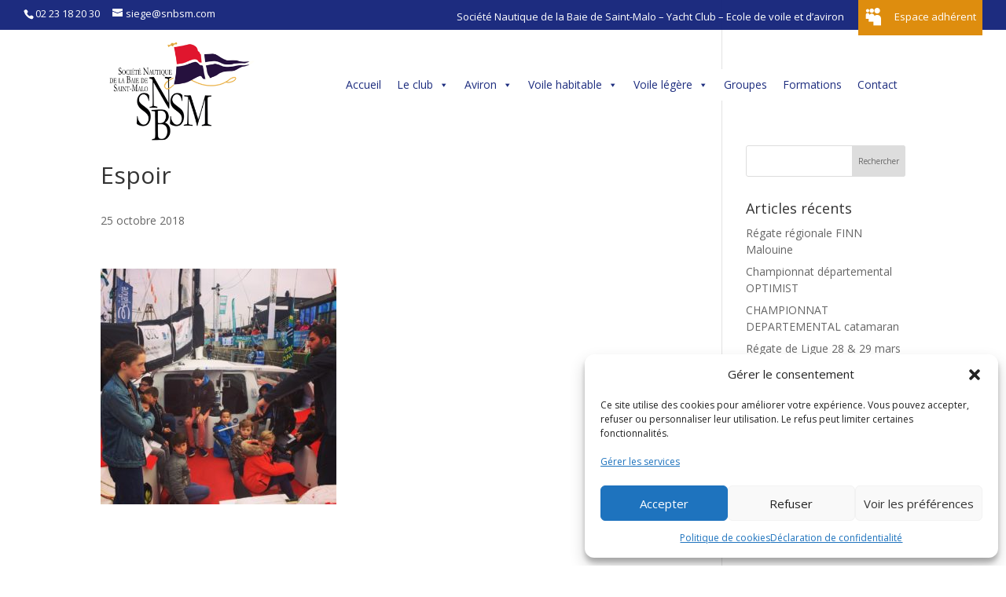

--- FILE ---
content_type: text/html; charset=UTF-8
request_url: https://snbsm.com/les-preparatifs-de-la-snbsm-pour-la-route-du-rhum/espoir/
body_size: 22179
content:
<!DOCTYPE html>
<html lang="fr-FR">
<head>
	<meta charset="UTF-8" />
<meta http-equiv="X-UA-Compatible" content="IE=edge">
	<link rel="pingback" href="https://snbsm.com/xmlrpc.php" />

	<script type="text/javascript">
		document.documentElement.className = 'js';
	</script>

	<meta name='robots' content='index, follow, max-image-preview:large, max-snippet:-1, max-video-preview:-1' />
<script type="text/javascript">
			let jqueryParams=[],jQuery=function(r){return jqueryParams=[...jqueryParams,r],jQuery},$=function(r){return jqueryParams=[...jqueryParams,r],$};window.jQuery=jQuery,window.$=jQuery;let customHeadScripts=!1;jQuery.fn=jQuery.prototype={},$.fn=jQuery.prototype={},jQuery.noConflict=function(r){if(window.jQuery)return jQuery=window.jQuery,$=window.jQuery,customHeadScripts=!0,jQuery.noConflict},jQuery.ready=function(r){jqueryParams=[...jqueryParams,r]},$.ready=function(r){jqueryParams=[...jqueryParams,r]},jQuery.load=function(r){jqueryParams=[...jqueryParams,r]},$.load=function(r){jqueryParams=[...jqueryParams,r]},jQuery.fn.ready=function(r){jqueryParams=[...jqueryParams,r]},$.fn.ready=function(r){jqueryParams=[...jqueryParams,r]};</script>
	<!-- This site is optimized with the Yoast SEO plugin v26.8 - https://yoast.com/product/yoast-seo-wordpress/ -->
	<title>Espoir - SNBSM</title>
	<link rel="canonical" href="https://snbsm.com/les-preparatifs-de-la-snbsm-pour-la-route-du-rhum/espoir/" />
	<meta property="og:locale" content="fr_FR" />
	<meta property="og:type" content="article" />
	<meta property="og:title" content="Espoir - SNBSM" />
	<meta property="og:url" content="https://snbsm.com/les-preparatifs-de-la-snbsm-pour-la-route-du-rhum/espoir/" />
	<meta property="og:site_name" content="SNBSM" />
	<meta property="article:publisher" content="https://www.facebook.com/snbsm1/" />
	<meta property="og:image" content="https://snbsm.com/les-preparatifs-de-la-snbsm-pour-la-route-du-rhum/espoir" />
	<meta property="og:image:width" content="1080" />
	<meta property="og:image:height" content="1075" />
	<meta property="og:image:type" content="image/jpeg" />
	<meta name="twitter:card" content="summary_large_image" />
	<script type="application/ld+json" class="yoast-schema-graph">{"@context":"https://schema.org","@graph":[{"@type":"WebPage","@id":"https://snbsm.com/les-preparatifs-de-la-snbsm-pour-la-route-du-rhum/espoir/","url":"https://snbsm.com/les-preparatifs-de-la-snbsm-pour-la-route-du-rhum/espoir/","name":"Espoir - SNBSM","isPartOf":{"@id":"https://snbsm.com/#website"},"primaryImageOfPage":{"@id":"https://snbsm.com/les-preparatifs-de-la-snbsm-pour-la-route-du-rhum/espoir/#primaryimage"},"image":{"@id":"https://snbsm.com/les-preparatifs-de-la-snbsm-pour-la-route-du-rhum/espoir/#primaryimage"},"thumbnailUrl":"https://snbsm.com/wp-content/uploads/2018/10/Espoir.jpg","datePublished":"2018-10-25T13:38:01+00:00","breadcrumb":{"@id":"https://snbsm.com/les-preparatifs-de-la-snbsm-pour-la-route-du-rhum/espoir/#breadcrumb"},"inLanguage":"fr-FR","potentialAction":[{"@type":"ReadAction","target":["https://snbsm.com/les-preparatifs-de-la-snbsm-pour-la-route-du-rhum/espoir/"]}]},{"@type":"ImageObject","inLanguage":"fr-FR","@id":"https://snbsm.com/les-preparatifs-de-la-snbsm-pour-la-route-du-rhum/espoir/#primaryimage","url":"https://snbsm.com/wp-content/uploads/2018/10/Espoir.jpg","contentUrl":"https://snbsm.com/wp-content/uploads/2018/10/Espoir.jpg","width":1080,"height":1075},{"@type":"BreadcrumbList","@id":"https://snbsm.com/les-preparatifs-de-la-snbsm-pour-la-route-du-rhum/espoir/#breadcrumb","itemListElement":[{"@type":"ListItem","position":1,"name":"Accueil","item":"https://snbsm.com/"},{"@type":"ListItem","position":2,"name":"Les préparatifs de la SNBSM pour la Route du Rhum","item":"https://snbsm.com/les-preparatifs-de-la-snbsm-pour-la-route-du-rhum/"},{"@type":"ListItem","position":3,"name":"Espoir"}]},{"@type":"WebSite","@id":"https://snbsm.com/#website","url":"https://snbsm.com/","name":"SNBSM","description":"Société Nautique de la Baie de Saint-Malo","publisher":{"@id":"https://snbsm.com/#organization"},"potentialAction":[{"@type":"SearchAction","target":{"@type":"EntryPoint","urlTemplate":"https://snbsm.com/?s={search_term_string}"},"query-input":{"@type":"PropertyValueSpecification","valueRequired":true,"valueName":"search_term_string"}}],"inLanguage":"fr-FR"},{"@type":"Organization","@id":"https://snbsm.com/#organization","name":"SNBSM","url":"https://snbsm.com/","logo":{"@type":"ImageObject","inLanguage":"fr-FR","@id":"https://snbsm.com/#/schema/logo/image/","url":"https://snbsm.com/wp-content/uploads/2018/01/logo-snbsm-d.png","contentUrl":"https://snbsm.com/wp-content/uploads/2018/01/logo-snbsm-d.png","width":753,"height":595,"caption":"SNBSM"},"image":{"@id":"https://snbsm.com/#/schema/logo/image/"},"sameAs":["https://www.facebook.com/snbsm1/"]}]}</script>
	<!-- / Yoast SEO plugin. -->


<link rel='dns-prefetch' href='//www.googletagmanager.com' />
<link rel="alternate" type="application/rss+xml" title="SNBSM &raquo; Flux" href="https://snbsm.com/feed/" />
<link rel="alternate" type="application/rss+xml" title="SNBSM &raquo; Flux des commentaires" href="https://snbsm.com/comments/feed/" />
<link rel="alternate" type="application/rss+xml" title="SNBSM &raquo; Espoir Flux des commentaires" href="https://snbsm.com/les-preparatifs-de-la-snbsm-pour-la-route-du-rhum/espoir/feed/" />
<meta content="Divi Enfant v.1.0" name="generator"/><link rel='stylesheet' id='ags-divi-icons-css' href='https://snbsm.com/wp-content/plugins/wp-and-divi-icons/css/icons.min.css?ver=1.6.3' type='text/css' media='all' />
<link rel='stylesheet' id='wp-block-library-css' href='https://snbsm.com/wp-includes/css/dist/block-library/style.min.css?ver=977334993eaa2d37d810ccfd48900dab' type='text/css' media='all' />
<style id='wp-block-library-theme-inline-css' type='text/css'>
.wp-block-audio :where(figcaption){color:#555;font-size:13px;text-align:center}.is-dark-theme .wp-block-audio :where(figcaption){color:#ffffffa6}.wp-block-audio{margin:0 0 1em}.wp-block-code{border:1px solid #ccc;border-radius:4px;font-family:Menlo,Consolas,monaco,monospace;padding:.8em 1em}.wp-block-embed :where(figcaption){color:#555;font-size:13px;text-align:center}.is-dark-theme .wp-block-embed :where(figcaption){color:#ffffffa6}.wp-block-embed{margin:0 0 1em}.blocks-gallery-caption{color:#555;font-size:13px;text-align:center}.is-dark-theme .blocks-gallery-caption{color:#ffffffa6}:root :where(.wp-block-image figcaption){color:#555;font-size:13px;text-align:center}.is-dark-theme :root :where(.wp-block-image figcaption){color:#ffffffa6}.wp-block-image{margin:0 0 1em}.wp-block-pullquote{border-bottom:4px solid;border-top:4px solid;color:currentColor;margin-bottom:1.75em}.wp-block-pullquote cite,.wp-block-pullquote footer,.wp-block-pullquote__citation{color:currentColor;font-size:.8125em;font-style:normal;text-transform:uppercase}.wp-block-quote{border-left:.25em solid;margin:0 0 1.75em;padding-left:1em}.wp-block-quote cite,.wp-block-quote footer{color:currentColor;font-size:.8125em;font-style:normal;position:relative}.wp-block-quote:where(.has-text-align-right){border-left:none;border-right:.25em solid;padding-left:0;padding-right:1em}.wp-block-quote:where(.has-text-align-center){border:none;padding-left:0}.wp-block-quote.is-large,.wp-block-quote.is-style-large,.wp-block-quote:where(.is-style-plain){border:none}.wp-block-search .wp-block-search__label{font-weight:700}.wp-block-search__button{border:1px solid #ccc;padding:.375em .625em}:where(.wp-block-group.has-background){padding:1.25em 2.375em}.wp-block-separator.has-css-opacity{opacity:.4}.wp-block-separator{border:none;border-bottom:2px solid;margin-left:auto;margin-right:auto}.wp-block-separator.has-alpha-channel-opacity{opacity:1}.wp-block-separator:not(.is-style-wide):not(.is-style-dots){width:100px}.wp-block-separator.has-background:not(.is-style-dots){border-bottom:none;height:1px}.wp-block-separator.has-background:not(.is-style-wide):not(.is-style-dots){height:2px}.wp-block-table{margin:0 0 1em}.wp-block-table td,.wp-block-table th{word-break:normal}.wp-block-table :where(figcaption){color:#555;font-size:13px;text-align:center}.is-dark-theme .wp-block-table :where(figcaption){color:#ffffffa6}.wp-block-video :where(figcaption){color:#555;font-size:13px;text-align:center}.is-dark-theme .wp-block-video :where(figcaption){color:#ffffffa6}.wp-block-video{margin:0 0 1em}:root :where(.wp-block-template-part.has-background){margin-bottom:0;margin-top:0;padding:1.25em 2.375em}
</style>
<style id='global-styles-inline-css' type='text/css'>
:root{--wp--preset--aspect-ratio--square: 1;--wp--preset--aspect-ratio--4-3: 4/3;--wp--preset--aspect-ratio--3-4: 3/4;--wp--preset--aspect-ratio--3-2: 3/2;--wp--preset--aspect-ratio--2-3: 2/3;--wp--preset--aspect-ratio--16-9: 16/9;--wp--preset--aspect-ratio--9-16: 9/16;--wp--preset--color--black: #000000;--wp--preset--color--cyan-bluish-gray: #abb8c3;--wp--preset--color--white: #ffffff;--wp--preset--color--pale-pink: #f78da7;--wp--preset--color--vivid-red: #cf2e2e;--wp--preset--color--luminous-vivid-orange: #ff6900;--wp--preset--color--luminous-vivid-amber: #fcb900;--wp--preset--color--light-green-cyan: #7bdcb5;--wp--preset--color--vivid-green-cyan: #00d084;--wp--preset--color--pale-cyan-blue: #8ed1fc;--wp--preset--color--vivid-cyan-blue: #0693e3;--wp--preset--color--vivid-purple: #9b51e0;--wp--preset--gradient--vivid-cyan-blue-to-vivid-purple: linear-gradient(135deg,rgba(6,147,227,1) 0%,rgb(155,81,224) 100%);--wp--preset--gradient--light-green-cyan-to-vivid-green-cyan: linear-gradient(135deg,rgb(122,220,180) 0%,rgb(0,208,130) 100%);--wp--preset--gradient--luminous-vivid-amber-to-luminous-vivid-orange: linear-gradient(135deg,rgba(252,185,0,1) 0%,rgba(255,105,0,1) 100%);--wp--preset--gradient--luminous-vivid-orange-to-vivid-red: linear-gradient(135deg,rgba(255,105,0,1) 0%,rgb(207,46,46) 100%);--wp--preset--gradient--very-light-gray-to-cyan-bluish-gray: linear-gradient(135deg,rgb(238,238,238) 0%,rgb(169,184,195) 100%);--wp--preset--gradient--cool-to-warm-spectrum: linear-gradient(135deg,rgb(74,234,220) 0%,rgb(151,120,209) 20%,rgb(207,42,186) 40%,rgb(238,44,130) 60%,rgb(251,105,98) 80%,rgb(254,248,76) 100%);--wp--preset--gradient--blush-light-purple: linear-gradient(135deg,rgb(255,206,236) 0%,rgb(152,150,240) 100%);--wp--preset--gradient--blush-bordeaux: linear-gradient(135deg,rgb(254,205,165) 0%,rgb(254,45,45) 50%,rgb(107,0,62) 100%);--wp--preset--gradient--luminous-dusk: linear-gradient(135deg,rgb(255,203,112) 0%,rgb(199,81,192) 50%,rgb(65,88,208) 100%);--wp--preset--gradient--pale-ocean: linear-gradient(135deg,rgb(255,245,203) 0%,rgb(182,227,212) 50%,rgb(51,167,181) 100%);--wp--preset--gradient--electric-grass: linear-gradient(135deg,rgb(202,248,128) 0%,rgb(113,206,126) 100%);--wp--preset--gradient--midnight: linear-gradient(135deg,rgb(2,3,129) 0%,rgb(40,116,252) 100%);--wp--preset--font-size--small: 13px;--wp--preset--font-size--medium: 20px;--wp--preset--font-size--large: 36px;--wp--preset--font-size--x-large: 42px;--wp--preset--spacing--20: 0.44rem;--wp--preset--spacing--30: 0.67rem;--wp--preset--spacing--40: 1rem;--wp--preset--spacing--50: 1.5rem;--wp--preset--spacing--60: 2.25rem;--wp--preset--spacing--70: 3.38rem;--wp--preset--spacing--80: 5.06rem;--wp--preset--shadow--natural: 6px 6px 9px rgba(0, 0, 0, 0.2);--wp--preset--shadow--deep: 12px 12px 50px rgba(0, 0, 0, 0.4);--wp--preset--shadow--sharp: 6px 6px 0px rgba(0, 0, 0, 0.2);--wp--preset--shadow--outlined: 6px 6px 0px -3px rgba(255, 255, 255, 1), 6px 6px rgba(0, 0, 0, 1);--wp--preset--shadow--crisp: 6px 6px 0px rgba(0, 0, 0, 1);}:root { --wp--style--global--content-size: 823px;--wp--style--global--wide-size: 1080px; }:where(body) { margin: 0; }.wp-site-blocks > .alignleft { float: left; margin-right: 2em; }.wp-site-blocks > .alignright { float: right; margin-left: 2em; }.wp-site-blocks > .aligncenter { justify-content: center; margin-left: auto; margin-right: auto; }:where(.is-layout-flex){gap: 0.5em;}:where(.is-layout-grid){gap: 0.5em;}.is-layout-flow > .alignleft{float: left;margin-inline-start: 0;margin-inline-end: 2em;}.is-layout-flow > .alignright{float: right;margin-inline-start: 2em;margin-inline-end: 0;}.is-layout-flow > .aligncenter{margin-left: auto !important;margin-right: auto !important;}.is-layout-constrained > .alignleft{float: left;margin-inline-start: 0;margin-inline-end: 2em;}.is-layout-constrained > .alignright{float: right;margin-inline-start: 2em;margin-inline-end: 0;}.is-layout-constrained > .aligncenter{margin-left: auto !important;margin-right: auto !important;}.is-layout-constrained > :where(:not(.alignleft):not(.alignright):not(.alignfull)){max-width: var(--wp--style--global--content-size);margin-left: auto !important;margin-right: auto !important;}.is-layout-constrained > .alignwide{max-width: var(--wp--style--global--wide-size);}body .is-layout-flex{display: flex;}.is-layout-flex{flex-wrap: wrap;align-items: center;}.is-layout-flex > :is(*, div){margin: 0;}body .is-layout-grid{display: grid;}.is-layout-grid > :is(*, div){margin: 0;}body{padding-top: 0px;padding-right: 0px;padding-bottom: 0px;padding-left: 0px;}:root :where(.wp-element-button, .wp-block-button__link){background-color: #32373c;border-width: 0;color: #fff;font-family: inherit;font-size: inherit;line-height: inherit;padding: calc(0.667em + 2px) calc(1.333em + 2px);text-decoration: none;}.has-black-color{color: var(--wp--preset--color--black) !important;}.has-cyan-bluish-gray-color{color: var(--wp--preset--color--cyan-bluish-gray) !important;}.has-white-color{color: var(--wp--preset--color--white) !important;}.has-pale-pink-color{color: var(--wp--preset--color--pale-pink) !important;}.has-vivid-red-color{color: var(--wp--preset--color--vivid-red) !important;}.has-luminous-vivid-orange-color{color: var(--wp--preset--color--luminous-vivid-orange) !important;}.has-luminous-vivid-amber-color{color: var(--wp--preset--color--luminous-vivid-amber) !important;}.has-light-green-cyan-color{color: var(--wp--preset--color--light-green-cyan) !important;}.has-vivid-green-cyan-color{color: var(--wp--preset--color--vivid-green-cyan) !important;}.has-pale-cyan-blue-color{color: var(--wp--preset--color--pale-cyan-blue) !important;}.has-vivid-cyan-blue-color{color: var(--wp--preset--color--vivid-cyan-blue) !important;}.has-vivid-purple-color{color: var(--wp--preset--color--vivid-purple) !important;}.has-black-background-color{background-color: var(--wp--preset--color--black) !important;}.has-cyan-bluish-gray-background-color{background-color: var(--wp--preset--color--cyan-bluish-gray) !important;}.has-white-background-color{background-color: var(--wp--preset--color--white) !important;}.has-pale-pink-background-color{background-color: var(--wp--preset--color--pale-pink) !important;}.has-vivid-red-background-color{background-color: var(--wp--preset--color--vivid-red) !important;}.has-luminous-vivid-orange-background-color{background-color: var(--wp--preset--color--luminous-vivid-orange) !important;}.has-luminous-vivid-amber-background-color{background-color: var(--wp--preset--color--luminous-vivid-amber) !important;}.has-light-green-cyan-background-color{background-color: var(--wp--preset--color--light-green-cyan) !important;}.has-vivid-green-cyan-background-color{background-color: var(--wp--preset--color--vivid-green-cyan) !important;}.has-pale-cyan-blue-background-color{background-color: var(--wp--preset--color--pale-cyan-blue) !important;}.has-vivid-cyan-blue-background-color{background-color: var(--wp--preset--color--vivid-cyan-blue) !important;}.has-vivid-purple-background-color{background-color: var(--wp--preset--color--vivid-purple) !important;}.has-black-border-color{border-color: var(--wp--preset--color--black) !important;}.has-cyan-bluish-gray-border-color{border-color: var(--wp--preset--color--cyan-bluish-gray) !important;}.has-white-border-color{border-color: var(--wp--preset--color--white) !important;}.has-pale-pink-border-color{border-color: var(--wp--preset--color--pale-pink) !important;}.has-vivid-red-border-color{border-color: var(--wp--preset--color--vivid-red) !important;}.has-luminous-vivid-orange-border-color{border-color: var(--wp--preset--color--luminous-vivid-orange) !important;}.has-luminous-vivid-amber-border-color{border-color: var(--wp--preset--color--luminous-vivid-amber) !important;}.has-light-green-cyan-border-color{border-color: var(--wp--preset--color--light-green-cyan) !important;}.has-vivid-green-cyan-border-color{border-color: var(--wp--preset--color--vivid-green-cyan) !important;}.has-pale-cyan-blue-border-color{border-color: var(--wp--preset--color--pale-cyan-blue) !important;}.has-vivid-cyan-blue-border-color{border-color: var(--wp--preset--color--vivid-cyan-blue) !important;}.has-vivid-purple-border-color{border-color: var(--wp--preset--color--vivid-purple) !important;}.has-vivid-cyan-blue-to-vivid-purple-gradient-background{background: var(--wp--preset--gradient--vivid-cyan-blue-to-vivid-purple) !important;}.has-light-green-cyan-to-vivid-green-cyan-gradient-background{background: var(--wp--preset--gradient--light-green-cyan-to-vivid-green-cyan) !important;}.has-luminous-vivid-amber-to-luminous-vivid-orange-gradient-background{background: var(--wp--preset--gradient--luminous-vivid-amber-to-luminous-vivid-orange) !important;}.has-luminous-vivid-orange-to-vivid-red-gradient-background{background: var(--wp--preset--gradient--luminous-vivid-orange-to-vivid-red) !important;}.has-very-light-gray-to-cyan-bluish-gray-gradient-background{background: var(--wp--preset--gradient--very-light-gray-to-cyan-bluish-gray) !important;}.has-cool-to-warm-spectrum-gradient-background{background: var(--wp--preset--gradient--cool-to-warm-spectrum) !important;}.has-blush-light-purple-gradient-background{background: var(--wp--preset--gradient--blush-light-purple) !important;}.has-blush-bordeaux-gradient-background{background: var(--wp--preset--gradient--blush-bordeaux) !important;}.has-luminous-dusk-gradient-background{background: var(--wp--preset--gradient--luminous-dusk) !important;}.has-pale-ocean-gradient-background{background: var(--wp--preset--gradient--pale-ocean) !important;}.has-electric-grass-gradient-background{background: var(--wp--preset--gradient--electric-grass) !important;}.has-midnight-gradient-background{background: var(--wp--preset--gradient--midnight) !important;}.has-small-font-size{font-size: var(--wp--preset--font-size--small) !important;}.has-medium-font-size{font-size: var(--wp--preset--font-size--medium) !important;}.has-large-font-size{font-size: var(--wp--preset--font-size--large) !important;}.has-x-large-font-size{font-size: var(--wp--preset--font-size--x-large) !important;}
:where(.wp-block-post-template.is-layout-flex){gap: 1.25em;}:where(.wp-block-post-template.is-layout-grid){gap: 1.25em;}
:where(.wp-block-columns.is-layout-flex){gap: 2em;}:where(.wp-block-columns.is-layout-grid){gap: 2em;}
:root :where(.wp-block-pullquote){font-size: 1.5em;line-height: 1.6;}
</style>
<link rel='stylesheet' id='menu-image-css' href='https://snbsm.com/wp-content/plugins/menu-image/includes/css/menu-image.css?ver=3.13' type='text/css' media='all' />
<link rel='stylesheet' id='dashicons-css' href='https://snbsm.com/wp-includes/css/dashicons.min.css?ver=977334993eaa2d37d810ccfd48900dab' type='text/css' media='all' />
<link rel='stylesheet' id='cmplz-general-css' href='https://snbsm.com/wp-content/plugins/complianz-gdpr/assets/css/cookieblocker.min.css?ver=1766062604' type='text/css' media='all' />
<link rel='stylesheet' id='megamenu-css' href='https://snbsm.com/wp-content/uploads/maxmegamenu/style.css?ver=ba6703' type='text/css' media='all' />
<style id='divi-style-parent-inline-inline-css' type='text/css'>
/*!
Theme Name: Divi
Theme URI: http://www.elegantthemes.com/gallery/divi/
Version: 4.27.5
Description: Smart. Flexible. Beautiful. Divi is the most powerful theme in our collection.
Author: Elegant Themes
Author URI: http://www.elegantthemes.com
License: GNU General Public License v2
License URI: http://www.gnu.org/licenses/gpl-2.0.html
*/

a,abbr,acronym,address,applet,b,big,blockquote,body,center,cite,code,dd,del,dfn,div,dl,dt,em,fieldset,font,form,h1,h2,h3,h4,h5,h6,html,i,iframe,img,ins,kbd,label,legend,li,object,ol,p,pre,q,s,samp,small,span,strike,strong,sub,sup,tt,u,ul,var{margin:0;padding:0;border:0;outline:0;font-size:100%;-ms-text-size-adjust:100%;-webkit-text-size-adjust:100%;vertical-align:baseline;background:transparent}body{line-height:1}ol,ul{list-style:none}blockquote,q{quotes:none}blockquote:after,blockquote:before,q:after,q:before{content:"";content:none}blockquote{margin:20px 0 30px;border-left:5px solid;padding-left:20px}:focus{outline:0}del{text-decoration:line-through}pre{overflow:auto;padding:10px}figure{margin:0}table{border-collapse:collapse;border-spacing:0}article,aside,footer,header,hgroup,nav,section{display:block}body{font-family:Open Sans,Arial,sans-serif;font-size:14px;color:#666;background-color:#fff;line-height:1.7em;font-weight:500;-webkit-font-smoothing:antialiased;-moz-osx-font-smoothing:grayscale}body.page-template-page-template-blank-php #page-container{padding-top:0!important}body.et_cover_background{background-size:cover!important;background-position:top!important;background-repeat:no-repeat!important;background-attachment:fixed}a{color:#2ea3f2}a,a:hover{text-decoration:none}p{padding-bottom:1em}p:not(.has-background):last-of-type{padding-bottom:0}p.et_normal_padding{padding-bottom:1em}strong{font-weight:700}cite,em,i{font-style:italic}code,pre{font-family:Courier New,monospace;margin-bottom:10px}ins{text-decoration:none}sub,sup{height:0;line-height:1;position:relative;vertical-align:baseline}sup{bottom:.8em}sub{top:.3em}dl{margin:0 0 1.5em}dl dt{font-weight:700}dd{margin-left:1.5em}blockquote p{padding-bottom:0}embed,iframe,object,video{max-width:100%}h1,h2,h3,h4,h5,h6{color:#333;padding-bottom:10px;line-height:1em;font-weight:500}h1 a,h2 a,h3 a,h4 a,h5 a,h6 a{color:inherit}h1{font-size:30px}h2{font-size:26px}h3{font-size:22px}h4{font-size:18px}h5{font-size:16px}h6{font-size:14px}input{-webkit-appearance:none}input[type=checkbox]{-webkit-appearance:checkbox}input[type=radio]{-webkit-appearance:radio}input.text,input.title,input[type=email],input[type=password],input[type=tel],input[type=text],select,textarea{background-color:#fff;border:1px solid #bbb;padding:2px;color:#4e4e4e}input.text:focus,input.title:focus,input[type=text]:focus,select:focus,textarea:focus{border-color:#2d3940;color:#3e3e3e}input.text,input.title,input[type=text],select,textarea{margin:0}textarea{padding:4px}button,input,select,textarea{font-family:inherit}img{max-width:100%;height:auto}.clear{clear:both}br.clear{margin:0;padding:0}.pagination{clear:both}#et_search_icon:hover,.et-social-icon a:hover,.et_password_protected_form .et_submit_button,.form-submit .et_pb_buttontton.alt.disabled,.nav-single a,.posted_in a{color:#2ea3f2}.et-search-form,blockquote{border-color:#2ea3f2}#main-content{background-color:#fff}.container{width:80%;max-width:1080px;margin:auto;position:relative}body:not(.et-tb) #main-content .container,body:not(.et-tb-has-header) #main-content .container{padding-top:58px}.et_full_width_page #main-content .container:before{display:none}.main_title{margin-bottom:20px}.et_password_protected_form .et_submit_button:hover,.form-submit .et_pb_button:hover{background:rgba(0,0,0,.05)}.et_button_icon_visible .et_pb_button{padding-right:2em;padding-left:.7em}.et_button_icon_visible .et_pb_button:after{opacity:1;margin-left:0}.et_button_left .et_pb_button:hover:after{left:.15em}.et_button_left .et_pb_button:after{margin-left:0;left:1em}.et_button_icon_visible.et_button_left .et_pb_button,.et_button_left .et_pb_button:hover,.et_button_left .et_pb_module .et_pb_button:hover{padding-left:2em;padding-right:.7em}.et_button_icon_visible.et_button_left .et_pb_button:after,.et_button_left .et_pb_button:hover:after{left:.15em}.et_password_protected_form .et_submit_button:hover,.form-submit .et_pb_button:hover{padding:.3em 1em}.et_button_no_icon .et_pb_button:after{display:none}.et_button_no_icon.et_button_icon_visible.et_button_left .et_pb_button,.et_button_no_icon.et_button_left .et_pb_button:hover,.et_button_no_icon .et_pb_button,.et_button_no_icon .et_pb_button:hover{padding:.3em 1em!important}.et_button_custom_icon .et_pb_button:after{line-height:1.7em}.et_button_custom_icon.et_button_icon_visible .et_pb_button:after,.et_button_custom_icon .et_pb_button:hover:after{margin-left:.3em}#left-area .post_format-post-format-gallery .wp-block-gallery:first-of-type{padding:0;margin-bottom:-16px}.entry-content table:not(.variations){border:1px solid #eee;margin:0 0 15px;text-align:left;width:100%}.entry-content thead th,.entry-content tr th{color:#555;font-weight:700;padding:9px 24px}.entry-content tr td{border-top:1px solid #eee;padding:6px 24px}#left-area ul,.entry-content ul,.et-l--body ul,.et-l--footer ul,.et-l--header ul{list-style-type:disc;padding:0 0 23px 1em;line-height:26px}#left-area ol,.entry-content ol,.et-l--body ol,.et-l--footer ol,.et-l--header ol{list-style-type:decimal;list-style-position:inside;padding:0 0 23px;line-height:26px}#left-area ul li ul,.entry-content ul li ol{padding:2px 0 2px 20px}#left-area ol li ul,.entry-content ol li ol,.et-l--body ol li ol,.et-l--footer ol li ol,.et-l--header ol li ol{padding:2px 0 2px 35px}#left-area ul.wp-block-gallery{display:-webkit-box;display:-ms-flexbox;display:flex;-ms-flex-wrap:wrap;flex-wrap:wrap;list-style-type:none;padding:0}#left-area ul.products{padding:0!important;line-height:1.7!important;list-style:none!important}.gallery-item a{display:block}.gallery-caption,.gallery-item a{width:90%}#wpadminbar{z-index:100001}#left-area .post-meta{font-size:14px;padding-bottom:15px}#left-area .post-meta a{text-decoration:none;color:#666}#left-area .et_featured_image{padding-bottom:7px}.single .post{padding-bottom:25px}body.single .et_audio_content{margin-bottom:-6px}.nav-single a{text-decoration:none;color:#2ea3f2;font-size:14px;font-weight:400}.nav-previous{float:left}.nav-next{float:right}.et_password_protected_form p input{background-color:#eee;border:none!important;width:100%!important;border-radius:0!important;font-size:14px;color:#999!important;padding:16px!important;-webkit-box-sizing:border-box;box-sizing:border-box}.et_password_protected_form label{display:none}.et_password_protected_form .et_submit_button{font-family:inherit;display:block;float:right;margin:8px auto 0;cursor:pointer}.post-password-required p.nocomments.container{max-width:100%}.post-password-required p.nocomments.container:before{display:none}.aligncenter,div.post .new-post .aligncenter{display:block;margin-left:auto;margin-right:auto}.wp-caption{border:1px solid #ddd;text-align:center;background-color:#f3f3f3;margin-bottom:10px;max-width:96%;padding:8px}.wp-caption.alignleft{margin:0 30px 20px 0}.wp-caption.alignright{margin:0 0 20px 30px}.wp-caption img{margin:0;padding:0;border:0}.wp-caption p.wp-caption-text{font-size:12px;padding:0 4px 5px;margin:0}.alignright{float:right}.alignleft{float:left}img.alignleft{display:inline;float:left;margin-right:15px}img.alignright{display:inline;float:right;margin-left:15px}.page.et_pb_pagebuilder_layout #main-content{background-color:transparent}body #main-content .et_builder_inner_content>h1,body #main-content .et_builder_inner_content>h2,body #main-content .et_builder_inner_content>h3,body #main-content .et_builder_inner_content>h4,body #main-content .et_builder_inner_content>h5,body #main-content .et_builder_inner_content>h6{line-height:1.4em}body #main-content .et_builder_inner_content>p{line-height:1.7em}.wp-block-pullquote{margin:20px 0 30px}.wp-block-pullquote.has-background blockquote{border-left:none}.wp-block-group.has-background{padding:1.5em 1.5em .5em}@media (min-width:981px){#left-area{width:79.125%;padding-bottom:23px}#main-content .container:before{content:"";position:absolute;top:0;height:100%;width:1px;background-color:#e2e2e2}.et_full_width_page #left-area,.et_no_sidebar #left-area{float:none;width:100%!important}.et_full_width_page #left-area{padding-bottom:0}.et_no_sidebar #main-content .container:before{display:none}}@media (max-width:980px){#page-container{padding-top:80px}.et-tb #page-container,.et-tb-has-header #page-container{padding-top:0!important}#left-area,#sidebar{width:100%!important}#main-content .container:before{display:none!important}.et_full_width_page .et_gallery_item:nth-child(4n+1){clear:none}}@media print{#page-container{padding-top:0!important}}#wp-admin-bar-et-use-visual-builder a:before{font-family:ETmodules!important;content:"\e625";font-size:30px!important;width:28px;margin-top:-3px;color:#974df3!important}#wp-admin-bar-et-use-visual-builder:hover a:before{color:#fff!important}#wp-admin-bar-et-use-visual-builder:hover a,#wp-admin-bar-et-use-visual-builder a:hover{transition:background-color .5s ease;-webkit-transition:background-color .5s ease;-moz-transition:background-color .5s ease;background-color:#7e3bd0!important;color:#fff!important}* html .clearfix,:first-child+html .clearfix{zoom:1}.iphone .et_pb_section_video_bg video::-webkit-media-controls-start-playback-button{display:none!important;-webkit-appearance:none}.et_mobile_device .et_pb_section_parallax .et_pb_parallax_css{background-attachment:scroll}.et-social-facebook a.icon:before{content:"\e093"}.et-social-twitter a.icon:before{content:"\e094"}.et-social-google-plus a.icon:before{content:"\e096"}.et-social-instagram a.icon:before{content:"\e09a"}.et-social-rss a.icon:before{content:"\e09e"}.ai1ec-single-event:after{content:" ";display:table;clear:both}.evcal_event_details .evcal_evdata_cell .eventon_details_shading_bot.eventon_details_shading_bot{z-index:3}.wp-block-divi-layout{margin-bottom:1em}*{-webkit-box-sizing:border-box;box-sizing:border-box}#et-info-email:before,#et-info-phone:before,#et_search_icon:before,.comment-reply-link:after,.et-cart-info span:before,.et-pb-arrow-next:before,.et-pb-arrow-prev:before,.et-social-icon a:before,.et_audio_container .mejs-playpause-button button:before,.et_audio_container .mejs-volume-button button:before,.et_overlay:before,.et_password_protected_form .et_submit_button:after,.et_pb_button:after,.et_pb_contact_reset:after,.et_pb_contact_submit:after,.et_pb_font_icon:before,.et_pb_newsletter_button:after,.et_pb_pricing_table_button:after,.et_pb_promo_button:after,.et_pb_testimonial:before,.et_pb_toggle_title:before,.form-submit .et_pb_button:after,.mobile_menu_bar:before,a.et_pb_more_button:after{font-family:ETmodules!important;speak:none;font-style:normal;font-weight:400;-webkit-font-feature-settings:normal;font-feature-settings:normal;font-variant:normal;text-transform:none;line-height:1;-webkit-font-smoothing:antialiased;-moz-osx-font-smoothing:grayscale;text-shadow:0 0;direction:ltr}.et-pb-icon,.et_pb_custom_button_icon.et_pb_button:after,.et_pb_login .et_pb_custom_button_icon.et_pb_button:after,.et_pb_woo_custom_button_icon .button.et_pb_custom_button_icon.et_pb_button:after,.et_pb_woo_custom_button_icon .button.et_pb_custom_button_icon.et_pb_button:hover:after{content:attr(data-icon)}.et-pb-icon{font-family:ETmodules;speak:none;font-weight:400;-webkit-font-feature-settings:normal;font-feature-settings:normal;font-variant:normal;text-transform:none;line-height:1;-webkit-font-smoothing:antialiased;font-size:96px;font-style:normal;display:inline-block;-webkit-box-sizing:border-box;box-sizing:border-box;direction:ltr}#et-ajax-saving{display:none;-webkit-transition:background .3s,-webkit-box-shadow .3s;transition:background .3s,-webkit-box-shadow .3s;transition:background .3s,box-shadow .3s;transition:background .3s,box-shadow .3s,-webkit-box-shadow .3s;-webkit-box-shadow:rgba(0,139,219,.247059) 0 0 60px;box-shadow:0 0 60px rgba(0,139,219,.247059);position:fixed;top:50%;left:50%;width:50px;height:50px;background:#fff;border-radius:50px;margin:-25px 0 0 -25px;z-index:999999;text-align:center}#et-ajax-saving img{margin:9px}.et-safe-mode-indicator,.et-safe-mode-indicator:focus,.et-safe-mode-indicator:hover{-webkit-box-shadow:0 5px 10px rgba(41,196,169,.15);box-shadow:0 5px 10px rgba(41,196,169,.15);background:#29c4a9;color:#fff;font-size:14px;font-weight:600;padding:12px;line-height:16px;border-radius:3px;position:fixed;bottom:30px;right:30px;z-index:999999;text-decoration:none;font-family:Open Sans,sans-serif;-webkit-font-smoothing:antialiased;-moz-osx-font-smoothing:grayscale}.et_pb_button{font-size:20px;font-weight:500;padding:.3em 1em;line-height:1.7em!important;background-color:transparent;background-size:cover;background-position:50%;background-repeat:no-repeat;border:2px solid;border-radius:3px;-webkit-transition-duration:.2s;transition-duration:.2s;-webkit-transition-property:all!important;transition-property:all!important}.et_pb_button,.et_pb_button_inner{position:relative}.et_pb_button:hover,.et_pb_module .et_pb_button:hover{border:2px solid transparent;padding:.3em 2em .3em .7em}.et_pb_button:hover{background-color:hsla(0,0%,100%,.2)}.et_pb_bg_layout_light.et_pb_button:hover,.et_pb_bg_layout_light .et_pb_button:hover{background-color:rgba(0,0,0,.05)}.et_pb_button:after,.et_pb_button:before{font-size:32px;line-height:1em;content:"\35";opacity:0;position:absolute;margin-left:-1em;-webkit-transition:all .2s;transition:all .2s;text-transform:none;-webkit-font-feature-settings:"kern" off;font-feature-settings:"kern" off;font-variant:none;font-style:normal;font-weight:400;text-shadow:none}.et_pb_button.et_hover_enabled:hover:after,.et_pb_button.et_pb_hovered:hover:after{-webkit-transition:none!important;transition:none!important}.et_pb_button:before{display:none}.et_pb_button:hover:after{opacity:1;margin-left:0}.et_pb_column_1_3 h1,.et_pb_column_1_4 h1,.et_pb_column_1_5 h1,.et_pb_column_1_6 h1,.et_pb_column_2_5 h1{font-size:26px}.et_pb_column_1_3 h2,.et_pb_column_1_4 h2,.et_pb_column_1_5 h2,.et_pb_column_1_6 h2,.et_pb_column_2_5 h2{font-size:23px}.et_pb_column_1_3 h3,.et_pb_column_1_4 h3,.et_pb_column_1_5 h3,.et_pb_column_1_6 h3,.et_pb_column_2_5 h3{font-size:20px}.et_pb_column_1_3 h4,.et_pb_column_1_4 h4,.et_pb_column_1_5 h4,.et_pb_column_1_6 h4,.et_pb_column_2_5 h4{font-size:18px}.et_pb_column_1_3 h5,.et_pb_column_1_4 h5,.et_pb_column_1_5 h5,.et_pb_column_1_6 h5,.et_pb_column_2_5 h5{font-size:16px}.et_pb_column_1_3 h6,.et_pb_column_1_4 h6,.et_pb_column_1_5 h6,.et_pb_column_1_6 h6,.et_pb_column_2_5 h6{font-size:15px}.et_pb_bg_layout_dark,.et_pb_bg_layout_dark h1,.et_pb_bg_layout_dark h2,.et_pb_bg_layout_dark h3,.et_pb_bg_layout_dark h4,.et_pb_bg_layout_dark h5,.et_pb_bg_layout_dark h6{color:#fff!important}.et_pb_module.et_pb_text_align_left{text-align:left}.et_pb_module.et_pb_text_align_center{text-align:center}.et_pb_module.et_pb_text_align_right{text-align:right}.et_pb_module.et_pb_text_align_justified{text-align:justify}.clearfix:after{visibility:hidden;display:block;font-size:0;content:" ";clear:both;height:0}.et_pb_bg_layout_light .et_pb_more_button{color:#2ea3f2}.et_builder_inner_content{position:relative;z-index:1}header .et_builder_inner_content{z-index:2}.et_pb_css_mix_blend_mode_passthrough{mix-blend-mode:unset!important}.et_pb_image_container{margin:-20px -20px 29px}.et_pb_module_inner{position:relative}.et_hover_enabled_preview{z-index:2}.et_hover_enabled:hover{position:relative;z-index:2}.et_pb_all_tabs,.et_pb_module,.et_pb_posts_nav a,.et_pb_tab,.et_pb_with_background{position:relative;background-size:cover;background-position:50%;background-repeat:no-repeat}.et_pb_background_mask,.et_pb_background_pattern{bottom:0;left:0;position:absolute;right:0;top:0}.et_pb_background_mask{background-size:calc(100% + 2px) calc(100% + 2px);background-repeat:no-repeat;background-position:50%;overflow:hidden}.et_pb_background_pattern{background-position:0 0;background-repeat:repeat}.et_pb_with_border{position:relative;border:0 solid #333}.post-password-required .et_pb_row{padding:0;width:100%}.post-password-required .et_password_protected_form{min-height:0}body.et_pb_pagebuilder_layout.et_pb_show_title .post-password-required .et_password_protected_form h1,body:not(.et_pb_pagebuilder_layout) .post-password-required .et_password_protected_form h1{display:none}.et_pb_no_bg{padding:0!important}.et_overlay.et_pb_inline_icon:before,.et_pb_inline_icon:before{content:attr(data-icon)}.et_pb_more_button{color:inherit;text-shadow:none;text-decoration:none;display:inline-block;margin-top:20px}.et_parallax_bg_wrap{overflow:hidden;position:absolute;top:0;right:0;bottom:0;left:0}.et_parallax_bg{background-repeat:no-repeat;background-position:top;background-size:cover;position:absolute;bottom:0;left:0;width:100%;height:100%;display:block}.et_parallax_bg.et_parallax_bg__hover,.et_parallax_bg.et_parallax_bg_phone,.et_parallax_bg.et_parallax_bg_tablet,.et_parallax_gradient.et_parallax_gradient__hover,.et_parallax_gradient.et_parallax_gradient_phone,.et_parallax_gradient.et_parallax_gradient_tablet,.et_pb_section_parallax_hover:hover .et_parallax_bg:not(.et_parallax_bg__hover),.et_pb_section_parallax_hover:hover .et_parallax_gradient:not(.et_parallax_gradient__hover){display:none}.et_pb_section_parallax_hover:hover .et_parallax_bg.et_parallax_bg__hover,.et_pb_section_parallax_hover:hover .et_parallax_gradient.et_parallax_gradient__hover{display:block}.et_parallax_gradient{bottom:0;display:block;left:0;position:absolute;right:0;top:0}.et_pb_module.et_pb_section_parallax,.et_pb_posts_nav a.et_pb_section_parallax,.et_pb_tab.et_pb_section_parallax{position:relative}.et_pb_section_parallax .et_pb_parallax_css,.et_pb_slides .et_parallax_bg.et_pb_parallax_css{background-attachment:fixed}body.et-bfb .et_pb_section_parallax .et_pb_parallax_css,body.et-bfb .et_pb_slides .et_parallax_bg.et_pb_parallax_css{background-attachment:scroll;bottom:auto}.et_pb_section_parallax.et_pb_column .et_pb_module,.et_pb_section_parallax.et_pb_row .et_pb_column,.et_pb_section_parallax.et_pb_row .et_pb_module{z-index:9;position:relative}.et_pb_more_button:hover:after{opacity:1;margin-left:0}.et_pb_preload .et_pb_section_video_bg,.et_pb_preload>div{visibility:hidden}.et_pb_preload,.et_pb_section.et_pb_section_video.et_pb_preload{position:relative;background:#464646!important}.et_pb_preload:before{content:"";position:absolute;top:50%;left:50%;background:url(https://snbsm.com/wp-content/themes/Divi/includes/builder/styles/images/preloader.gif) no-repeat;border-radius:32px;width:32px;height:32px;margin:-16px 0 0 -16px}.box-shadow-overlay{position:absolute;top:0;left:0;width:100%;height:100%;z-index:10;pointer-events:none}.et_pb_section>.box-shadow-overlay~.et_pb_row{z-index:11}body.safari .section_has_divider{will-change:transform}.et_pb_row>.box-shadow-overlay{z-index:8}.has-box-shadow-overlay{position:relative}.et_clickable{cursor:pointer}.screen-reader-text{border:0;clip:rect(1px,1px,1px,1px);-webkit-clip-path:inset(50%);clip-path:inset(50%);height:1px;margin:-1px;overflow:hidden;padding:0;position:absolute!important;width:1px;word-wrap:normal!important}.et_multi_view_hidden,.et_multi_view_hidden_image{display:none!important}@keyframes multi-view-image-fade{0%{opacity:0}10%{opacity:.1}20%{opacity:.2}30%{opacity:.3}40%{opacity:.4}50%{opacity:.5}60%{opacity:.6}70%{opacity:.7}80%{opacity:.8}90%{opacity:.9}to{opacity:1}}.et_multi_view_image__loading{visibility:hidden}.et_multi_view_image__loaded{-webkit-animation:multi-view-image-fade .5s;animation:multi-view-image-fade .5s}#et-pb-motion-effects-offset-tracker{visibility:hidden!important;opacity:0;position:absolute;top:0;left:0}.et-pb-before-scroll-animation{opacity:0}header.et-l.et-l--header:after{clear:both;display:block;content:""}.et_pb_module{-webkit-animation-timing-function:linear;animation-timing-function:linear;-webkit-animation-duration:.2s;animation-duration:.2s}@-webkit-keyframes fadeBottom{0%{opacity:0;-webkit-transform:translateY(10%);transform:translateY(10%)}to{opacity:1;-webkit-transform:translateY(0);transform:translateY(0)}}@keyframes fadeBottom{0%{opacity:0;-webkit-transform:translateY(10%);transform:translateY(10%)}to{opacity:1;-webkit-transform:translateY(0);transform:translateY(0)}}@-webkit-keyframes fadeLeft{0%{opacity:0;-webkit-transform:translateX(-10%);transform:translateX(-10%)}to{opacity:1;-webkit-transform:translateX(0);transform:translateX(0)}}@keyframes fadeLeft{0%{opacity:0;-webkit-transform:translateX(-10%);transform:translateX(-10%)}to{opacity:1;-webkit-transform:translateX(0);transform:translateX(0)}}@-webkit-keyframes fadeRight{0%{opacity:0;-webkit-transform:translateX(10%);transform:translateX(10%)}to{opacity:1;-webkit-transform:translateX(0);transform:translateX(0)}}@keyframes fadeRight{0%{opacity:0;-webkit-transform:translateX(10%);transform:translateX(10%)}to{opacity:1;-webkit-transform:translateX(0);transform:translateX(0)}}@-webkit-keyframes fadeTop{0%{opacity:0;-webkit-transform:translateY(-10%);transform:translateY(-10%)}to{opacity:1;-webkit-transform:translateX(0);transform:translateX(0)}}@keyframes fadeTop{0%{opacity:0;-webkit-transform:translateY(-10%);transform:translateY(-10%)}to{opacity:1;-webkit-transform:translateX(0);transform:translateX(0)}}@-webkit-keyframes fadeIn{0%{opacity:0}to{opacity:1}}@keyframes fadeIn{0%{opacity:0}to{opacity:1}}.et-waypoint:not(.et_pb_counters){opacity:0}@media (min-width:981px){.et_pb_section.et_section_specialty div.et_pb_row .et_pb_column .et_pb_column .et_pb_module.et-last-child,.et_pb_section.et_section_specialty div.et_pb_row .et_pb_column .et_pb_column .et_pb_module:last-child,.et_pb_section.et_section_specialty div.et_pb_row .et_pb_column .et_pb_row_inner .et_pb_column .et_pb_module.et-last-child,.et_pb_section.et_section_specialty div.et_pb_row .et_pb_column .et_pb_row_inner .et_pb_column .et_pb_module:last-child,.et_pb_section div.et_pb_row .et_pb_column .et_pb_module.et-last-child,.et_pb_section div.et_pb_row .et_pb_column .et_pb_module:last-child{margin-bottom:0}}@media (max-width:980px){.et_overlay.et_pb_inline_icon_tablet:before,.et_pb_inline_icon_tablet:before{content:attr(data-icon-tablet)}.et_parallax_bg.et_parallax_bg_tablet_exist,.et_parallax_gradient.et_parallax_gradient_tablet_exist{display:none}.et_parallax_bg.et_parallax_bg_tablet,.et_parallax_gradient.et_parallax_gradient_tablet{display:block}.et_pb_column .et_pb_module{margin-bottom:30px}.et_pb_row .et_pb_column .et_pb_module.et-last-child,.et_pb_row .et_pb_column .et_pb_module:last-child,.et_section_specialty .et_pb_row .et_pb_column .et_pb_module.et-last-child,.et_section_specialty .et_pb_row .et_pb_column .et_pb_module:last-child{margin-bottom:0}.et_pb_more_button{display:inline-block!important}.et_pb_bg_layout_light_tablet.et_pb_button,.et_pb_bg_layout_light_tablet.et_pb_module.et_pb_button,.et_pb_bg_layout_light_tablet .et_pb_more_button{color:#2ea3f2}.et_pb_bg_layout_light_tablet .et_pb_forgot_password a{color:#666}.et_pb_bg_layout_light_tablet h1,.et_pb_bg_layout_light_tablet h2,.et_pb_bg_layout_light_tablet h3,.et_pb_bg_layout_light_tablet h4,.et_pb_bg_layout_light_tablet h5,.et_pb_bg_layout_light_tablet h6{color:#333!important}.et_pb_module .et_pb_bg_layout_light_tablet.et_pb_button{color:#2ea3f2!important}.et_pb_bg_layout_light_tablet{color:#666!important}.et_pb_bg_layout_dark_tablet,.et_pb_bg_layout_dark_tablet h1,.et_pb_bg_layout_dark_tablet h2,.et_pb_bg_layout_dark_tablet h3,.et_pb_bg_layout_dark_tablet h4,.et_pb_bg_layout_dark_tablet h5,.et_pb_bg_layout_dark_tablet h6{color:#fff!important}.et_pb_bg_layout_dark_tablet.et_pb_button,.et_pb_bg_layout_dark_tablet.et_pb_module.et_pb_button,.et_pb_bg_layout_dark_tablet .et_pb_more_button{color:inherit}.et_pb_bg_layout_dark_tablet .et_pb_forgot_password a{color:#fff}.et_pb_module.et_pb_text_align_left-tablet{text-align:left}.et_pb_module.et_pb_text_align_center-tablet{text-align:center}.et_pb_module.et_pb_text_align_right-tablet{text-align:right}.et_pb_module.et_pb_text_align_justified-tablet{text-align:justify}}@media (max-width:767px){.et_pb_more_button{display:inline-block!important}.et_overlay.et_pb_inline_icon_phone:before,.et_pb_inline_icon_phone:before{content:attr(data-icon-phone)}.et_parallax_bg.et_parallax_bg_phone_exist,.et_parallax_gradient.et_parallax_gradient_phone_exist{display:none}.et_parallax_bg.et_parallax_bg_phone,.et_parallax_gradient.et_parallax_gradient_phone{display:block}.et-hide-mobile{display:none!important}.et_pb_bg_layout_light_phone.et_pb_button,.et_pb_bg_layout_light_phone.et_pb_module.et_pb_button,.et_pb_bg_layout_light_phone .et_pb_more_button{color:#2ea3f2}.et_pb_bg_layout_light_phone .et_pb_forgot_password a{color:#666}.et_pb_bg_layout_light_phone h1,.et_pb_bg_layout_light_phone h2,.et_pb_bg_layout_light_phone h3,.et_pb_bg_layout_light_phone h4,.et_pb_bg_layout_light_phone h5,.et_pb_bg_layout_light_phone h6{color:#333!important}.et_pb_module .et_pb_bg_layout_light_phone.et_pb_button{color:#2ea3f2!important}.et_pb_bg_layout_light_phone{color:#666!important}.et_pb_bg_layout_dark_phone,.et_pb_bg_layout_dark_phone h1,.et_pb_bg_layout_dark_phone h2,.et_pb_bg_layout_dark_phone h3,.et_pb_bg_layout_dark_phone h4,.et_pb_bg_layout_dark_phone h5,.et_pb_bg_layout_dark_phone h6{color:#fff!important}.et_pb_bg_layout_dark_phone.et_pb_button,.et_pb_bg_layout_dark_phone.et_pb_module.et_pb_button,.et_pb_bg_layout_dark_phone .et_pb_more_button{color:inherit}.et_pb_module .et_pb_bg_layout_dark_phone.et_pb_button{color:#fff!important}.et_pb_bg_layout_dark_phone .et_pb_forgot_password a{color:#fff}.et_pb_module.et_pb_text_align_left-phone{text-align:left}.et_pb_module.et_pb_text_align_center-phone{text-align:center}.et_pb_module.et_pb_text_align_right-phone{text-align:right}.et_pb_module.et_pb_text_align_justified-phone{text-align:justify}}@media (max-width:479px){a.et_pb_more_button{display:block}}@media (min-width:768px) and (max-width:980px){[data-et-multi-view-load-tablet-hidden=true]:not(.et_multi_view_swapped){display:none!important}}@media (max-width:767px){[data-et-multi-view-load-phone-hidden=true]:not(.et_multi_view_swapped){display:none!important}}.et_pb_menu.et_pb_menu--style-inline_centered_logo .et_pb_menu__menu nav ul{-webkit-box-pack:center;-ms-flex-pack:center;justify-content:center}@-webkit-keyframes multi-view-image-fade{0%{-webkit-transform:scale(1);transform:scale(1);opacity:1}50%{-webkit-transform:scale(1.01);transform:scale(1.01);opacity:1}to{-webkit-transform:scale(1);transform:scale(1);opacity:1}}
</style>
<link rel='stylesheet' id='divi-dynamic-css' href='https://snbsm.com/wp-content/et-cache/18844/et-divi-dynamic-18844.css?ver=1769106943' type='text/css' media='all' />
<link rel='stylesheet' id='divi-style-css' href='https://snbsm.com/wp-content/themes/Divi-enfant/style.css?ver=4.27.5' type='text/css' media='all' />
<script type="text/javascript" src="https://snbsm.com/wp-includes/js/jquery/jquery.min.js?ver=3.7.1" id="jquery-core-js"></script>
<script type="text/javascript" src="https://snbsm.com/wp-includes/js/jquery/jquery-migrate.min.js?ver=3.4.1" id="jquery-migrate-js"></script>
<script type="text/javascript" id="jquery-js-after">
/* <![CDATA[ */
jqueryParams.length&&$.each(jqueryParams,function(e,r){if("function"==typeof r){var n=String(r);n.replace("$","jQuery");var a=new Function("return "+n)();$(document).ready(a)}});
/* ]]> */
</script>
<script type="text/javascript" id="ags-divi-icons-js-extra">
/* <![CDATA[ */
var ags_divi_icons_config = {"pluginDirUrl":"https:\/\/snbsm.com\/wp-content\/plugins\/wp-and-divi-icons"};
/* ]]> */
</script>
<script type="text/javascript" src="https://snbsm.com/wp-content/plugins/wp-and-divi-icons/js/icons.min.js?ver=1.6.3" id="ags-divi-icons-js"></script>

<!-- Extrait de code de la balise Google (gtag.js) ajouté par Site Kit -->
<!-- Extrait Google Analytics ajouté par Site Kit -->
<script type="text/javascript" src="https://www.googletagmanager.com/gtag/js?id=GT-KDQ58X3" id="google_gtagjs-js" async></script>
<script type="text/javascript" id="google_gtagjs-js-after">
/* <![CDATA[ */
window.dataLayer = window.dataLayer || [];function gtag(){dataLayer.push(arguments);}
gtag("set","linker",{"domains":["snbsm.com"]});
gtag("js", new Date());
gtag("set", "developer_id.dZTNiMT", true);
gtag("config", "GT-KDQ58X3");
 window._googlesitekit = window._googlesitekit || {}; window._googlesitekit.throttledEvents = []; window._googlesitekit.gtagEvent = (name, data) => { var key = JSON.stringify( { name, data } ); if ( !! window._googlesitekit.throttledEvents[ key ] ) { return; } window._googlesitekit.throttledEvents[ key ] = true; setTimeout( () => { delete window._googlesitekit.throttledEvents[ key ]; }, 5 ); gtag( "event", name, { ...data, event_source: "site-kit" } ); }; 
/* ]]> */
</script>
<link rel="https://api.w.org/" href="https://snbsm.com/wp-json/" /><link rel="alternate" title="JSON" type="application/json" href="https://snbsm.com/wp-json/wp/v2/media/18844" /><link rel="EditURI" type="application/rsd+xml" title="RSD" href="https://snbsm.com/xmlrpc.php?rsd" />
<link rel="alternate" title="oEmbed (JSON)" type="application/json+oembed" href="https://snbsm.com/wp-json/oembed/1.0/embed?url=https%3A%2F%2Fsnbsm.com%2Fles-preparatifs-de-la-snbsm-pour-la-route-du-rhum%2Fespoir%2F" />
<link rel="alternate" title="oEmbed (XML)" type="text/xml+oembed" href="https://snbsm.com/wp-json/oembed/1.0/embed?url=https%3A%2F%2Fsnbsm.com%2Fles-preparatifs-de-la-snbsm-pour-la-route-du-rhum%2Fespoir%2F&#038;format=xml" />
<meta name="generator" content="Site Kit by Google 1.170.0" />			<style>.cmplz-hidden {
					display: none !important;
				}</style><meta name="viewport" content="width=device-width, initial-scale=1.0, maximum-scale=1.0, user-scalable=0" /><style type="text/css" id="custom-background-css">
body.custom-background { background-color: #ffffff; background-image: url("https://snbsm.com/wp-content/uploads/2018/01/bg-Saint-Malo.jpg"); background-position: left top; background-size: auto; background-repeat: no-repeat; background-attachment: fixed; }
</style>
	<script>
	jQuery(function($){
	
	var offset = 5;
	var $header = $('#main-header');
	
	// Override the addClass to prevent fixed header class from being added before offset reached
    var addclass = $.fn.addClass;
    $.fn.addClass = function(){
        var result = addclass.apply(this, arguments);
		if ($(window).scrollTop() < offset) {
			$header.removeClass('et-fixed-header');
		}
        return result;
    }

	// Remove fixed header class initially
	$header.removeClass('et-fixed-header');
	
	// Create waypoint which adds / removes fixed header class when offset reached
	$('body').waypoint({
		handler: function(d) {
			$header.toggleClass('et-fixed-header',(d==='down'));
		},
		offset: -offset
	});
	
});
</script>

<script>
    var imageUrl = [
  '/wp-content/uploads/2018/01/logo-snbsm-346.png',
  '/wp-content/uploads/2018/02/logo-snbsm-bans.png',
    ];
  
    jQuery(window).on('scroll', function() {
        var $header = jQuery('header');
        var $logo = jQuery('#logo');
  
        if ($header.hasClass('et-fixed-header')) {
            return $logo.attr('src', imageUrl[1]);
        };
  
        return $logo.attr('src', imageUrl[0])
    });
</script>
<link rel="icon" href="https://snbsm.com/wp-content/uploads/2025/07/cropped-LogoSNBSM-sans-titre-32x32.png" sizes="32x32" />
<link rel="icon" href="https://snbsm.com/wp-content/uploads/2025/07/cropped-LogoSNBSM-sans-titre-192x192.png" sizes="192x192" />
<link rel="apple-touch-icon" href="https://snbsm.com/wp-content/uploads/2025/07/cropped-LogoSNBSM-sans-titre-180x180.png" />
<meta name="msapplication-TileImage" content="https://snbsm.com/wp-content/uploads/2025/07/cropped-LogoSNBSM-sans-titre-270x270.png" />
<link rel="stylesheet" id="et-divi-customizer-global-cached-inline-styles" href="https://snbsm.com/wp-content/et-cache/global/et-divi-customizer-global.min.css?ver=1769097323" /><style type="text/css">/** Mega Menu CSS: fs **/</style>
</head>
<body data-rsssl=1 data-cmplz=2 class="attachment wp-singular attachment-template-default single single-attachment postid-18844 attachmentid-18844 attachment-jpeg custom-background wp-theme-Divi wp-child-theme-Divi-enfant mega-menu-primary-menu et_button_no_icon et_button_custom_icon et_pb_button_helper_class et_transparent_nav et_fullwidth_secondary_nav et_fixed_nav et_show_nav et_secondary_nav_enabled et_secondary_nav_two_panels et_primary_nav_dropdown_animation_expand et_secondary_nav_dropdown_animation_expand et_header_style_left et_pb_footer_columns4 et_pb_gutter osx et_pb_gutters2 et_smooth_scroll et_right_sidebar et_divi_theme et-db">
	<div id="page-container">

					<div id="top-header">
			<div class="container clearfix">

			
				<div id="et-info">
									<span id="et-info-phone">02 23 18 20 30</span>
				
									<a href="mailto:siege@snbsm.com"><span id="et-info-email">siege@snbsm.com</span></a>
				
								</div>

			
				<div id="et-secondary-menu">
				<ul id="et-secondary-nav" class="menu"><li class="snbsm-topbar menu-item menu-item-type-custom menu-item-object-custom menu-item-390"><a href="/accueil">Société Nautique de la Baie de Saint-Malo &#8211; Yacht Club &#8211; Ecole de voile et d&rsquo;aviron</a></li>
<li class="top-adh-button menu-item menu-item-type-custom menu-item-object-custom menu-item-211"><a href="/le-club%20#club-adherer">Espace adhérent</a></li>
</ul>				</div>

			</div>
		</div>
		
	
			<header id="main-header" data-height-onload="98">
			<div class="container clearfix et_menu_container">
							<div class="logo_container">
					<span class="logo_helper"></span>
					<a href="https://snbsm.com/">
						<img src="https://snbsm.com/wp-content/uploads/2018/01/logo-snbsm-346.png" width="346" height="238" alt="SNBSM" id="logo" data-height-percentage="100" />
					</a>
				</div>
							<div id="et-top-navigation" data-height="98" data-fixed-height="120">
											<nav id="top-menu-nav">
						<div id="mega-menu-wrap-primary-menu" class="mega-menu-wrap"><div class="mega-menu-toggle"><div class="mega-toggle-blocks-left"></div><div class="mega-toggle-blocks-center"></div><div class="mega-toggle-blocks-right"><div class='mega-toggle-block mega-menu-toggle-animated-block mega-toggle-block-0' id='mega-toggle-block-0'><button aria-label="Toggle Menu" class="mega-toggle-animated mega-toggle-animated-slider" type="button" aria-expanded="false">
                  <span class="mega-toggle-animated-box">
                    <span class="mega-toggle-animated-inner"></span>
                  </span>
                </button></div></div></div><ul id="mega-menu-primary-menu" class="mega-menu max-mega-menu mega-menu-horizontal mega-no-js" data-event="hover" data-effect="fade_up" data-effect-speed="200" data-effect-mobile="disabled" data-effect-speed-mobile="0" data-panel-width=".page" data-mobile-force-width="body" data-second-click="go" data-document-click="collapse" data-vertical-behaviour="accordion" data-breakpoint="768" data-unbind="true" data-mobile-state="collapse_all" data-mobile-direction="vertical" data-hover-intent-timeout="300" data-hover-intent-interval="100"><li class="mega-menu-item mega-menu-item-type-post_type mega-menu-item-object-page mega-menu-item-home mega-menu-megamenu mega-align-bottom-left mega-menu-megamenu mega-menu-item-102" id="mega-menu-item-102"><a class="mega-menu-link" href="https://snbsm.com/" tabindex="0">Accueil</a></li><li class="mega-mega-menu mega-menu-item mega-menu-item-type-post_type mega-menu-item-object-page mega-menu-item-has-children mega-menu-megamenu mega-align-bottom-left mega-menu-megamenu mega-menu-item-105 mega-menu" id="mega-menu-item-105"><a class="mega-menu-link" href="https://snbsm.com/le-club/" aria-expanded="false" tabindex="0">Le club<span class="mega-indicator" aria-hidden="true"></span></a>
<ul class="mega-sub-menu">
<li class="mega-menu-item mega-menu-item-type-post_type mega-menu-item-object-page mega-menu-item-has-children mega-has-icon mega-icon-left mega-menu-column-standard mega-menu-columns-1-of-5 mega-menu-item-98" style="--columns:5; --span:1" id="mega-menu-item-98"><a class="dashicons-buddicons-buddypress-logo mega-menu-link" href="https://snbsm.com/le-club/team-snbsm/">Team SNBSM<span class="mega-indicator" aria-hidden="true"></span></a>
	<ul class="mega-sub-menu">
<li class="mega-menu-item mega-menu-item-type-post_type mega-menu-item-object-page mega-menu-item-36752" id="mega-menu-item-36752"><a class="mega-menu-link" href="https://snbsm.com/le-club/le-comite-snbsm/">LE COMITÉ SNBSM</a></li><li class="mega-menu-item mega-menu-item-type-post_type mega-menu-item-object-post mega-menu-item-34025" id="mega-menu-item-34025"><a class="mega-menu-link" href="https://snbsm.com/assemblee-generale-2024/">Assemblée générale 2025</a></li><li class="mega-menu-item mega-menu-item-type-post_type mega-menu-item-object-page mega-menu-item-33622" id="mega-menu-item-33622"><a class="mega-menu-link" href="https://snbsm.com/atterrage/">Atterrage</a></li><li class="mega-menu-item mega-menu-item-type-custom mega-menu-item-object-custom mega-menu-item-33189" id="mega-menu-item-33189"><a class="mega-menu-link" href="https://snbsm.com/le-club/#club-adherer">Devenez adhérent</a></li><li class="mega-menu-item mega-menu-item-type-post_type mega-menu-item-object-page mega-menu-item-18767" id="mega-menu-item-18767"><a class="mega-menu-link" href="https://snbsm.com/le-club/meteo-marees/">Météo – Marées</a></li>	</ul>
</li><li class="mega-menu-item mega-menu-item-type-post_type mega-menu-item-object-page mega-menu-item-has-children mega-menu-column-standard mega-menu-columns-1-of-5 mega-menu-item-17397" style="--columns:5; --span:1" id="mega-menu-item-17397"><a class="mega-menu-link" href="https://snbsm.com/le-club/route-du-rhum/">Route du Rhum<span class="mega-indicator" aria-hidden="true"></span></a>
	<ul class="mega-sub-menu">
<li class="mega-menu-item mega-menu-item-type-post_type mega-menu-item-object-page mega-menu-item-36196" id="mega-menu-item-36196"><a class="mega-menu-link" href="https://snbsm.com/le-club/route-du-rhum-2026/">Route du Rhum 2026</a></li><li class="mega-menu-item mega-menu-item-type-post_type mega-menu-item-object-page mega-menu-item-36184" id="mega-menu-item-36184"><a class="mega-menu-link" href="https://snbsm.com/le-club/route-du-rhum-2022/">Route du Rhum 2022</a></li>	</ul>
</li><li class="mega-menu-item mega-menu-item-type-post_type mega-menu-item-object-page mega-menu-column-standard mega-menu-columns-1-of-5 mega-menu-item-97" style="--columns:5; --span:1" id="mega-menu-item-97"><a class="mega-menu-link" href="https://snbsm.com/partenaires/">Partenaires</a></li><li class="mega-menu-item mega-menu-item-type-post_type mega-menu-item-object-page mega-has-icon mega-icon-left mega-menu-column-standard mega-menu-columns-1-of-5 mega-menu-item-32342" style="--columns:5; --span:1" id="mega-menu-item-32342"><a class="dashicons-format-aside mega-menu-link" href="https://snbsm.com/le-club/mag-snbsm/">MAG SNBSM</a></li></ul>
</li><li class="mega-mega-menu mega-menu-item mega-menu-item-type-post_type mega-menu-item-object-page mega-menu-item-has-children mega-menu-megamenu mega-align-bottom-left mega-menu-megamenu mega-menu-item-100 mega-menu" id="mega-menu-item-100"><a class="mega-menu-link" href="https://snbsm.com/aviron/" aria-expanded="false" tabindex="0">Aviron<span class="mega-indicator" aria-hidden="true"></span></a>
<ul class="mega-sub-menu">
<li class="mega-menu-item mega-menu-item-type-post_type mega-menu-item-object-page mega-menu-item-has-children mega-has-icon mega-icon-left mega-menu-column-standard mega-menu-columns-1-of-4 mega-menu-item-15886" style="--columns:4; --span:1" id="mega-menu-item-15886"><a class="dashicons-megaphone mega-menu-link" href="https://snbsm.com/aviron/actualites-aviron/">Actualités aviron<span class="mega-indicator" aria-hidden="true"></span></a>
	<ul class="mega-sub-menu">
<li class="mega-menu-item mega-menu-item-type-custom mega-menu-item-object-custom mega-menu-item-1052" id="mega-menu-item-1052"><a target="_blank" class="mega-menu-link" href="https://saintmaloavironblog.wordpress.com/">Blog des rameurs</a></li>	</ul>
</li><li class="mega-menu-item mega-menu-item-type-post_type mega-menu-item-object-page mega-menu-item-has-children mega-menu-column-standard mega-menu-columns-1-of-4 mega-menu-item-923" style="--columns:4; --span:1" id="mega-menu-item-923"><a class="mega-menu-link" href="https://snbsm.com/aviron/ecole-de-sport-aviron/">Ecole de sport Aviron<span class="mega-indicator" aria-hidden="true"></span></a>
	<ul class="mega-sub-menu">
<li class="mega-menu-item mega-menu-item-type-post_type mega-menu-item-object-page mega-menu-item-32718" id="mega-menu-item-32718"><a class="mega-menu-link" href="https://snbsm.com/aviron/avifit/">Avifit</a></li>	</ul>
</li><li class="mega-menu-item mega-menu-item-type-post_type mega-menu-item-object-page mega-menu-column-standard mega-menu-columns-1-of-4 mega-menu-item-31360" style="--columns:4; --span:1" id="mega-menu-item-31360"><a class="mega-menu-link" href="https://snbsm.com/aviron/stages-aviron/">Stages Aviron</a></li><li class="mega-menu-item mega-menu-item-type-post_type mega-menu-item-object-page mega-menu-item-has-children mega-has-icon mega-icon-left mega-menu-column-standard mega-menu-columns-1-of-4 mega-menu-item-31350" style="--columns:4; --span:1" id="mega-menu-item-31350"><a class="dashicons-calendar-alt mega-menu-link" href="https://snbsm.com/aviron/regates-et-manifestations-nautiques-aviron/">Régates et manifestations nautiques – aviron<span class="mega-indicator" aria-hidden="true"></span></a>
	<ul class="mega-sub-menu">
<li class="mega-menu-item mega-menu-item-type-post_type mega-menu-item-object-page mega-menu-item-32716" id="mega-menu-item-32716"><a class="mega-menu-link" href="https://snbsm.com/aviron/regates-des-forts/">Régates des Forts</a></li><li class="mega-menu-item mega-menu-item-type-post_type mega-menu-item-object-page mega-menu-item-35333" id="mega-menu-item-35333"><a class="mega-menu-link" href="https://snbsm.com/aviron/beach-rowing/">Beach Rowing</a></li><li class="mega-menu-item mega-menu-item-type-post_type mega-menu-item-object-page mega-menu-item-32717" id="mega-menu-item-32717"><a class="mega-menu-link" href="https://snbsm.com/aviron/challenge-inter-entreprises-avrion/">Challenge Inter-entreprises Avrion</a></li>	</ul>
</li></ul>
</li><li class="mega-mega-menu mega-menu-item mega-menu-item-type-post_type mega-menu-item-object-page mega-menu-item-has-children mega-menu-megamenu mega-align-bottom-left mega-menu-megamenu mega-menu-item-99 mega-menu" id="mega-menu-item-99"><a class="mega-menu-link" href="https://snbsm.com/habitable/" aria-expanded="false" tabindex="0">Voile habitable<span class="mega-indicator" aria-hidden="true"></span></a>
<ul class="mega-sub-menu">
<li class="mega-menu-item mega-menu-item-type-post_type mega-menu-item-object-page mega-menu-item-has-children mega-has-icon mega-icon-left mega-menu-column-standard mega-menu-columns-1-of-4 mega-menu-item-15885" style="--columns:4; --span:1" id="mega-menu-item-15885"><a class="dashicons-megaphone mega-menu-link" href="https://snbsm.com/habitable/actualites-voile-habitable/">Actualités voile habitable<span class="mega-indicator" aria-hidden="true"></span></a>
	<ul class="mega-sub-menu">
<li class="mega-menu-item mega-menu-item-type-post_type mega-menu-item-object-post mega-menu-item-35167" id="mega-menu-item-35167"><a class="mega-menu-link" href="https://snbsm.com/une-place-de-port-pour-regater/">UNE PLACE DE PORT POUR REGATER</a></li><li class="mega-menu-item mega-menu-item-type-post_type mega-menu-item-object-post mega-menu-item-33376" id="mega-menu-item-33376"><a class="mega-menu-link" href="https://snbsm.com/tour-voile-2024/">Tour voile 2024</a></li><li class="mega-menu-item mega-menu-item-type-post_type mega-menu-item-object-page mega-menu-item-24114" id="mega-menu-item-24114"><a class="mega-menu-link" href="https://snbsm.com/voiliers-classiques/">Voiliers classiques</a></li><li class="mega-menu-item mega-menu-item-type-post_type mega-menu-item-object-page mega-menu-item-32724" id="mega-menu-item-32724"><a class="mega-menu-link" href="https://snbsm.com/habitable/regates-et-manifestations-nautiques/archives-regates-et-manifestations-nautiques/">Archives régates Voile habitable</a></li>	</ul>
</li><li class="mega-menu-item mega-menu-item-type-post_type mega-menu-item-object-page mega-menu-item-has-children mega-menu-column-standard mega-menu-columns-1-of-4 mega-menu-item-925" style="--columns:4; --span:1" id="mega-menu-item-925"><a class="mega-menu-link" href="https://snbsm.com/habitable/ecole-de-sport-voile-habitable/">Ecole de sport voile habitable<span class="mega-indicator" aria-hidden="true"></span></a>
	<ul class="mega-sub-menu">
<li class="mega-menu-item mega-menu-item-type-post_type mega-menu-item-object-page mega-menu-item-33081" id="mega-menu-item-33081"><a class="mega-menu-link" href="https://snbsm.com/habitable/eds-habitable-competition/">Section Compétition - J80 & Open 5.70</a></li><li class="mega-menu-item mega-menu-item-type-post_type mega-menu-item-object-page mega-menu-item-33106" id="mega-menu-item-33106"><a class="mega-menu-link" href="https://snbsm.com/habitable/habitable-section-loisir/">Section Loisir - J80</a></li>	</ul>
</li><li class="mega-menu-item mega-menu-item-type-post_type mega-menu-item-object-page mega-menu-item-has-children mega-menu-column-standard mega-menu-columns-1-of-4 mega-menu-item-1162" style="--columns:4; --span:1" id="mega-menu-item-1162"><a class="mega-menu-link" href="https://snbsm.com/habitable/stage-voile-habitable/">Stage Voile habitable<span class="mega-indicator" aria-hidden="true"></span></a>
	<ul class="mega-sub-menu">
<li class="mega-menu-item mega-menu-item-type-post_type mega-menu-item-object-page mega-menu-item-32951" id="mega-menu-item-32951"><a class="mega-menu-link" href="https://snbsm.com/habitable/stage-voile-habitable/appel-du-large/">Appel du large - J80</a></li><li class="mega-menu-item mega-menu-item-type-post_type mega-menu-item-object-page mega-menu-item-32884" id="mega-menu-item-32884"><a class="mega-menu-link" href="https://snbsm.com/habitable/stage-voile-habitable/coach-plaisance/">Coach plaisance</a></li><li class="mega-menu-item mega-menu-item-type-post_type mega-menu-item-object-page mega-menu-item-34151" id="mega-menu-item-34151"><a class="mega-menu-link" href="https://snbsm.com/habitable/stage-voile-habitable/formation-grutage/">Formation Grutage</a></li><li class="mega-menu-item mega-menu-item-type-post_type mega-menu-item-object-page mega-menu-item-36266" id="mega-menu-item-36266"><a class="mega-menu-link" href="https://snbsm.com/habitable/stage-voile-habitable/initiation-croisiere/">Croisière - Formation à la navigation</a></li><li class="mega-menu-item mega-menu-item-type-post_type mega-menu-item-object-page mega-menu-item-32953" id="mega-menu-item-32953"><a class="mega-menu-link" href="https://snbsm.com/activites-nautiques/">Activités nautiques</a></li>	</ul>
</li><li class="mega-menu-item mega-menu-item-type-post_type mega-menu-item-object-page mega-menu-item-has-children mega-has-icon mega-icon-left mega-menu-column-standard mega-menu-columns-1-of-4 mega-menu-item-924" style="--columns:4; --span:1" id="mega-menu-item-924"><a class="dashicons-calendar-alt mega-menu-link" href="https://snbsm.com/habitable/regates-et-manifestations-nautiques/">Calendrier régates<span class="mega-indicator" aria-hidden="true"></span></a>
	<ul class="mega-sub-menu">
<li class="mega-menu-item mega-menu-item-type-post_type mega-menu-item-object-page mega-menu-item-32710" id="mega-menu-item-32710"><a class="mega-menu-link" href="https://snbsm.com/habitable/regates-et-manifestations-nautiques/challenge-de-printemps/">Challenge de printemps</a></li><li class="mega-menu-item mega-menu-item-type-post_type mega-menu-item-object-page mega-menu-item-35257" id="mega-menu-item-35257"><a class="mega-menu-link" href="https://snbsm.com/habitable/regates-et-manifestations-nautiques/flotte-co/">Flotte Partagée</a></li><li class="mega-menu-item mega-menu-item-type-post_type mega-menu-item-object-page mega-menu-item-33528" id="mega-menu-item-33528"><a class="mega-menu-link" href="https://snbsm.com/habitable/regates-et-manifestations-nautiques/coupe-emily-moulton/">Coupe Emily Moulton</a></li><li class="mega-menu-item mega-menu-item-type-post_type mega-menu-item-object-page mega-menu-item-32723" id="mega-menu-item-32723"><a class="mega-menu-link" href="https://snbsm.com/habitable/regates-et-manifestations-nautiques/regate-des-iut/">Régate des IUT</a></li><li class="mega-menu-item mega-menu-item-type-post_type mega-menu-item-object-page mega-menu-item-32713" id="mega-menu-item-32713"><a class="mega-menu-link" href="https://snbsm.com/habitable/regates-et-manifestations-nautiques/trophee-audi-saint-malo-duo/">Trophée Audi Saint-Malo Duo</a></li><li class="mega-menu-item mega-menu-item-type-post_type mega-menu-item-object-page mega-menu-item-35694" id="mega-menu-item-35694"><a class="mega-menu-link" href="https://snbsm.com/habitable/regates-et-manifestations-nautiques/trophee-voile-jeunes-malouins/">Trophée voile jeunes malouins</a></li><li class="mega-menu-item mega-menu-item-type-post_type mega-menu-item-object-page mega-menu-item-32721" id="mega-menu-item-32721"><a class="mega-menu-link" href="https://snbsm.com/habitable/regates-et-manifestations-nautiques/vesperales-saint-malo/">Vespérales</a></li><li class="mega-menu-item mega-menu-item-type-post_type mega-menu-item-object-page mega-menu-item-32711" id="mega-menu-item-32711"><a class="mega-menu-link" href="https://snbsm.com/habitable/regates-et-manifestations-nautiques/regate-des-zebres/">Régate des Zèbres</a></li><li class="mega-menu-item mega-menu-item-type-post_type mega-menu-item-object-page mega-menu-item-32712" id="mega-menu-item-32712"><a class="mega-menu-link" href="https://snbsm.com/habitable/regates-et-manifestations-nautiques/solo-duo-terres-de-saint-malo/">Solo / Duo Terres de Saint-Malo</a></li><li class="mega-menu-item mega-menu-item-type-post_type mega-menu-item-object-page mega-menu-item-32708" id="mega-menu-item-32708"><a class="mega-menu-link" href="https://snbsm.com/habitable/regates-et-manifestations-nautiques/branlebas-de-regates/">Branlebas de régates - CHATEAUBRIAND</a></li><li class="mega-menu-item mega-menu-item-type-post_type mega-menu-item-object-page mega-menu-item-34597" id="mega-menu-item-34597"><a class="mega-menu-link" href="https://snbsm.com/emeraude-classic-cup-saint-malo/">EMERAUDE CLASSIC CUP Saint Malo</a></li><li class="mega-menu-item mega-menu-item-type-post_type mega-menu-item-object-page mega-menu-item-32722" id="mega-menu-item-32722"><a class="mega-menu-link" href="https://snbsm.com/corsaire-j-cup/">Voiles Corsaire</a></li><li class="mega-menu-item mega-menu-item-type-post_type mega-menu-item-object-page mega-menu-item-32707" id="mega-menu-item-32707"><a class="mega-menu-link" href="https://snbsm.com/habitable/regates-et-manifestations-nautiques/40-malouine/">40 Malouine - LA TRINQUETTE</a></li><li class="mega-menu-item mega-menu-item-type-post_type mega-menu-item-object-page mega-menu-item-32709" id="mega-menu-item-32709"><a class="mega-menu-link" href="https://snbsm.com/habitable/regates-et-manifestations-nautiques/challenge-dautomne/">Challenge d’Automne</a></li><li class="mega-menu-item mega-menu-item-type-post_type mega-menu-item-object-page mega-menu-item-37142" id="mega-menu-item-37142"><a class="mega-menu-link" href="https://snbsm.com/habitable/regates-et-manifestations-nautiques/la-der-des-ders/">La Der des Ders</a></li>	</ul>
</li></ul>
</li><li class="mega-mega-menu mega-menu-item mega-menu-item-type-post_type mega-menu-item-object-page mega-menu-item-has-children mega-menu-megamenu mega-align-bottom-left mega-menu-megamenu mega-menu-item-101 mega-menu" id="mega-menu-item-101"><a class="mega-menu-link" href="https://snbsm.com/voile-legere/" aria-expanded="false" tabindex="0">Voile légère<span class="mega-indicator" aria-hidden="true"></span></a>
<ul class="mega-sub-menu">
<li class="mega-menu-item mega-menu-item-type-post_type mega-menu-item-object-page mega-menu-item-has-children mega-has-icon mega-icon-left mega-menu-column-standard mega-menu-columns-1-of-4 mega-menu-item-15884" style="--columns:4; --span:1" id="mega-menu-item-15884"><a class="dashicons-megaphone mega-menu-link" href="https://snbsm.com/voile-legere/actualites-voile-legere/">Actualités voile légère<span class="mega-indicator" aria-hidden="true"></span></a>
	<ul class="mega-sub-menu">
<li class="mega-menu-item mega-menu-item-type-post_type mega-menu-item-object-post mega-menu-item-32955" id="mega-menu-item-32955"><a class="mega-menu-link" href="https://snbsm.com/journee-du-club/">Journée du club</a></li><li class="mega-menu-item mega-menu-item-type-post_type mega-menu-item-object-post mega-menu-item-32727" id="mega-menu-item-32727"><a class="mega-menu-link" href="https://snbsm.com/handivoile/">Handivoile</a></li>	</ul>
</li><li class="mega-menu-item mega-menu-item-type-post_type mega-menu-item-object-page mega-menu-item-has-children mega-menu-column-standard mega-menu-columns-1-of-4 mega-menu-item-929" style="--columns:4; --span:1" id="mega-menu-item-929"><a class="mega-menu-link" href="https://snbsm.com/voile-legere/ecole-de-sport-voile-legere/">Ecole de sport voile légère<span class="mega-indicator" aria-hidden="true"></span></a>
	<ul class="mega-sub-menu">
<li class="mega-menu-item mega-menu-item-type-post_type mega-menu-item-object-page mega-menu-item-15764" id="mega-menu-item-15764"><a class="mega-menu-link" href="https://snbsm.com/voile-legere/site-de-bon-secours/">Site de Bon Secours</a></li><li class="mega-menu-item mega-menu-item-type-post_type mega-menu-item-object-page mega-menu-item-15765" id="mega-menu-item-15765"><a class="mega-menu-link" href="https://snbsm.com/voile-legere/site-de-rotheneuf/">Site de Rothéneuf</a></li><li class="mega-menu-item mega-menu-item-type-post_type mega-menu-item-object-page mega-menu-item-35579" id="mega-menu-item-35579"><a class="mega-menu-link" href="https://snbsm.com/base-volante/">Base Volante</a></li>	</ul>
</li><li class="mega-menu-item mega-menu-item-type-post_type mega-menu-item-object-page mega-menu-item-has-children mega-menu-column-standard mega-menu-columns-1-of-4 mega-menu-item-30809" style="--columns:4; --span:1" id="mega-menu-item-30809"><a class="mega-menu-link" href="https://snbsm.com/stages-de-voile-aviron-vacances-scolaires-snbsm/">Stages vacances<span class="mega-indicator" aria-hidden="true"></span></a>
	<ul class="mega-sub-menu">
<li class="mega-menu-item mega-menu-item-type-post_type mega-menu-item-object-page mega-menu-item-36930" id="mega-menu-item-36930"><a class="mega-menu-link" href="https://snbsm.com/mer-et-enfance-4-7ans/">Mer et Enfance 4-7 ans</a></li><li class="mega-menu-item mega-menu-item-type-post_type mega-menu-item-object-page mega-menu-item-32806" id="mega-menu-item-32806"><a class="mega-menu-link" href="https://snbsm.com/optimist-bug/">Optimist – Bug</a></li><li class="mega-menu-item mega-menu-item-type-post_type mega-menu-item-object-page mega-menu-item-32834" id="mega-menu-item-32834"><a class="mega-menu-link" href="https://snbsm.com/catamaran/">Catamaran</a></li><li class="mega-menu-item mega-menu-item-type-post_type mega-menu-item-object-page mega-menu-item-32847" id="mega-menu-item-32847"><a class="mega-menu-link" href="https://snbsm.com/planche-a-voile-3/">Planche à voile</a></li><li class="mega-menu-item mega-menu-item-type-post_type mega-menu-item-object-page mega-menu-item-32954" id="mega-menu-item-32954"><a class="mega-menu-link" href="https://snbsm.com/activites-nautiques/">Activités nautiques de l'été</a></li><li class="mega-menu-item mega-menu-item-type-post_type mega-menu-item-object-page mega-menu-item-34477" id="mega-menu-item-34477"><a class="mega-menu-link" href="https://snbsm.com/accueil-snbsm/spot-nautique/">Location</a></li><li class="mega-menu-item mega-menu-item-type-post_type mega-menu-item-object-page mega-menu-item-37029" id="mega-menu-item-37029"><a class="mega-menu-link" href="https://snbsm.com/bons-cadeaux/">Bons cadeaux</a></li>	</ul>
</li><li class="mega-menu-item mega-menu-item-type-post_type mega-menu-item-object-page mega-menu-item-has-children mega-has-icon mega-icon-left mega-menu-column-standard mega-menu-columns-1-of-4 mega-menu-item-31302" style="--columns:4; --span:1" id="mega-menu-item-31302"><a class="dashicons-calendar-alt mega-menu-link" href="https://snbsm.com/voile-legere/regates-voile-legere/">Régates Voile légère<span class="mega-indicator" aria-hidden="true"></span></a>
	<ul class="mega-sub-menu">
<li class="mega-menu-item mega-menu-item-type-post_type mega-menu-item-object-post mega-menu-item-33256" id="mega-menu-item-33256"><a class="mega-menu-link" href="https://snbsm.com/regate-de-ligue-28-29-mars-optimist-ilca/">Régate de Ligue 28 & 29 mars OPTIMIST – ILCA</a></li><li class="mega-menu-item mega-menu-item-type-post_type mega-menu-item-object-post mega-menu-item-33384" id="mega-menu-item-33384"><a class="mega-menu-link" href="https://snbsm.com/championnat-departemental-catamaran-09-mai/">Championnat départemental CATAMARAN 09 mai 2026</a></li><li class="mega-menu-item mega-menu-item-type-post_type mega-menu-item-object-post mega-menu-item-35739" id="mega-menu-item-35739"><a class="mega-menu-link" href="https://snbsm.com/championnat-departemental-optimist-2/">Championnat départemental OPTIMIST 09 mai 2026</a></li><li class="mega-menu-item mega-menu-item-type-post_type mega-menu-item-object-post mega-menu-item-33933" id="mega-menu-item-33933"><a class="mega-menu-link" href="https://snbsm.com/championnat-de-bretagne-ilca-2024-interligues-afl-ilca/">CHAMPIONNAT de BRETAGNE ILCA 2024 INTERLIGUES AFL ILCA</a></li><li class="mega-menu-item mega-menu-item-type-post_type mega-menu-item-object-post mega-menu-item-32714" id="mega-menu-item-32714"><a class="mega-menu-link" href="https://snbsm.com/regate-regionale-finn-malouin/">Régate régionale FINN Malouine 19 & 20 sept 2026</a></li>	</ul>
</li></ul>
</li><li class="mega-menu-item mega-menu-item-type-post_type mega-menu-item-object-page mega-align-bottom-left mega-menu-flyout mega-menu-item-20110" id="mega-menu-item-20110"><a class="mega-menu-link" href="https://snbsm.com/groupes/" tabindex="0">Groupes</a></li><li class="mega-menu-item mega-menu-item-type-post_type mega-menu-item-object-page mega-align-bottom-left mega-menu-flyout mega-menu-item-36112" id="mega-menu-item-36112"><a class="mega-menu-link" href="https://snbsm.com/le-club/la_mer_est_a_vous/" tabindex="0">Formations</a></li><li class="mega-menu-item mega-menu-item-type-post_type mega-menu-item-object-page mega-align-bottom-left mega-menu-flyout mega-menu-item-96" id="mega-menu-item-96"><a class="mega-menu-link" href="https://snbsm.com/contact/" tabindex="0">Contact</a></li></ul></div>						</nav>
					
					
					
					
					<div id="et_mobile_nav_menu">
				<div class="mobile_nav closed">
					<span class="select_page">Sélectionner une page</span>
					<span class="mobile_menu_bar mobile_menu_bar_toggle"></span>
				</div>
			</div>				</div> <!-- #et-top-navigation -->
			</div> <!-- .container -->
					</header> <!-- #main-header -->
			<div id="et-main-area">
	
<div id="main-content">
		<div class="container">
		<div id="content-area" class="clearfix">
			<div id="left-area">
											<article id="post-18844" class="et_pb_post post-18844 attachment type-attachment status-inherit hentry">
											<div class="et_post_meta_wrapper">
							<h1 class="entry-title">Espoir</h1>

						<p class="post-meta"><span class="published">25 octobre 2018</span></p>
												</div>
				
					<div class="entry-content">
					<p class="attachment"><a href='https://snbsm.com/wp-content/uploads/2018/10/Espoir.jpg'><img loading="lazy" decoding="async" width="300" height="300" src="https://snbsm.com/wp-content/uploads/2018/10/Espoir-300x300.jpg" class="attachment-medium size-medium" alt="" srcset="https://snbsm.com/wp-content/uploads/2018/10/Espoir-300x300.jpg 300w, https://snbsm.com/wp-content/uploads/2018/10/Espoir-150x150.jpg 150w, https://snbsm.com/wp-content/uploads/2018/10/Espoir-1024x1019.jpg 1024w, https://snbsm.com/wp-content/uploads/2018/10/Espoir.jpg 1080w" sizes="(max-width: 300px) 100vw, 300px" /></a></p>
					</div>
					<div class="et_post_meta_wrapper">
										</div>
				</article>

						</div>

				<div id="sidebar">
		<div id="search-2" class="et_pb_widget widget_search"><form role="search" method="get" id="searchform" class="searchform" action="https://snbsm.com/">
				<div>
					<label class="screen-reader-text" for="s">Rechercher :</label>
					<input type="text" value="" name="s" id="s" />
					<input type="submit" id="searchsubmit" value="Rechercher" />
				</div>
			</form></div>
		<div id="recent-posts-2" class="et_pb_widget widget_recent_entries">
		<h4 class="widgettitle">Articles récents</h4>
		<ul>
											<li>
					<a href="https://snbsm.com/regate-regionale-finn-malouin/">Régate régionale FINN Malouine</a>
									</li>
											<li>
					<a href="https://snbsm.com/championnat-departemental-optimist-2/">Championnat départemental OPTIMIST</a>
									</li>
											<li>
					<a href="https://snbsm.com/championnat-departemental-catamaran-09-mai/">CHAMPIONNAT DEPARTEMENTAL catamaran</a>
									</li>
											<li>
					<a href="https://snbsm.com/regate-de-ligue-28-29-mars-optimist-ilca/">Régate de Ligue 28 &#038; 29 mars OPTIMIST &#8211; ILCA</a>
									</li>
											<li>
					<a href="https://snbsm.com/lmeav-la-mensuelle-n3/">LMEAV La mensuelle N°3</a>
									</li>
											<li>
					<a href="https://snbsm.com/lmeav-la-mensuelle-n-2/">LMEAV La mensuelle N°2</a>
									</li>
											<li>
					<a href="https://snbsm.com/lmeav-la-mensuelle-n1/">LMEAV La mensuelle N°1</a>
									</li>
											<li>
					<a href="https://snbsm.com/nos-ventes/">Nos ventes</a>
									</li>
											<li>
					<a href="https://snbsm.com/journees-de-la-performance-sociale-2025/">Journées de la Performance Sociale 2025</a>
									</li>
											<li>
					<a href="https://snbsm.com/la-snbsm-recrute/">La SNBSM recrute</a>
									</li>
											<li>
					<a href="https://snbsm.com/championnat-departemental-optimist/">Championnat Départemental OPTIMIST</a>
									</li>
											<li>
					<a href="https://snbsm.com/trophee-voile-jeunes-malouins-bpgo-2024/">Trophée Voile Jeunes Malouins BPGO 2024</a>
									</li>
											<li>
					<a href="https://snbsm.com/assemblee-generale-2024/">Assemblée générale 2025</a>
									</li>
											<li>
					<a href="https://snbsm.com/loic-escoffier-et-son-partenaire-lodigroup-toujours-en-tete/">Loïc Escoffier et son partenaire LODIGROUP toujours en tête</a>
									</li>
											<li>
					<a href="https://snbsm.com/une-place-de-port-pour-regater/">UNE PLACE DE PORT POUR REGATER</a>
									</li>
											<li>
					<a href="https://snbsm.com/deces-de-remy-letortu/">Décès de Rémy Letortu</a>
									</li>
											<li>
					<a href="https://snbsm.com/soiree-de-rentree-2024/">Soirée de rentrée 2024</a>
									</li>
											<li>
					<a href="https://snbsm.com/handivoile/">Handivoile</a>
									</li>
											<li>
					<a href="https://snbsm.com/deces-de-gilles-lezan-president-du-yacht-club-de-granville/">Décès de Gilles Lezan &#8211; Président du Yacht Club de Granville</a>
									</li>
											<li>
					<a href="https://snbsm.com/inter-serie-catamaran-23-mars-2024/">Inter série catamaran &#8211; 23 mars 2024</a>
									</li>
					</ul>

		</div><div id="archives-2" class="et_pb_widget widget_archive"><h4 class="widgettitle">Archives</h4>
			<ul>
					<li><a href='https://snbsm.com/2026/01/'>janvier 2026</a></li>
	<li><a href='https://snbsm.com/2025/12/'>décembre 2025</a></li>
	<li><a href='https://snbsm.com/2025/11/'>novembre 2025</a></li>
	<li><a href='https://snbsm.com/2025/10/'>octobre 2025</a></li>
	<li><a href='https://snbsm.com/2025/06/'>juin 2025</a></li>
	<li><a href='https://snbsm.com/2025/05/'>mai 2025</a></li>
	<li><a href='https://snbsm.com/2025/04/'>avril 2025</a></li>
	<li><a href='https://snbsm.com/2025/02/'>février 2025</a></li>
	<li><a href='https://snbsm.com/2024/12/'>décembre 2024</a></li>
	<li><a href='https://snbsm.com/2024/11/'>novembre 2024</a></li>
	<li><a href='https://snbsm.com/2024/09/'>septembre 2024</a></li>
	<li><a href='https://snbsm.com/2024/03/'>mars 2024</a></li>
	<li><a href='https://snbsm.com/2024/01/'>janvier 2024</a></li>
	<li><a href='https://snbsm.com/2023/09/'>septembre 2023</a></li>
	<li><a href='https://snbsm.com/2023/08/'>août 2023</a></li>
	<li><a href='https://snbsm.com/2023/07/'>juillet 2023</a></li>
	<li><a href='https://snbsm.com/2023/06/'>juin 2023</a></li>
	<li><a href='https://snbsm.com/2023/04/'>avril 2023</a></li>
	<li><a href='https://snbsm.com/2023/03/'>mars 2023</a></li>
	<li><a href='https://snbsm.com/2023/02/'>février 2023</a></li>
	<li><a href='https://snbsm.com/2022/11/'>novembre 2022</a></li>
	<li><a href='https://snbsm.com/2022/10/'>octobre 2022</a></li>
	<li><a href='https://snbsm.com/2022/09/'>septembre 2022</a></li>
	<li><a href='https://snbsm.com/2022/08/'>août 2022</a></li>
	<li><a href='https://snbsm.com/2022/07/'>juillet 2022</a></li>
	<li><a href='https://snbsm.com/2022/06/'>juin 2022</a></li>
	<li><a href='https://snbsm.com/2022/05/'>mai 2022</a></li>
	<li><a href='https://snbsm.com/2022/04/'>avril 2022</a></li>
	<li><a href='https://snbsm.com/2022/03/'>mars 2022</a></li>
	<li><a href='https://snbsm.com/2022/02/'>février 2022</a></li>
	<li><a href='https://snbsm.com/2022/01/'>janvier 2022</a></li>
	<li><a href='https://snbsm.com/2021/12/'>décembre 2021</a></li>
	<li><a href='https://snbsm.com/2021/11/'>novembre 2021</a></li>
	<li><a href='https://snbsm.com/2021/10/'>octobre 2021</a></li>
	<li><a href='https://snbsm.com/2021/09/'>septembre 2021</a></li>
	<li><a href='https://snbsm.com/2021/08/'>août 2021</a></li>
	<li><a href='https://snbsm.com/2021/07/'>juillet 2021</a></li>
	<li><a href='https://snbsm.com/2021/06/'>juin 2021</a></li>
	<li><a href='https://snbsm.com/2021/05/'>mai 2021</a></li>
	<li><a href='https://snbsm.com/2021/04/'>avril 2021</a></li>
	<li><a href='https://snbsm.com/2021/03/'>mars 2021</a></li>
	<li><a href='https://snbsm.com/2021/02/'>février 2021</a></li>
	<li><a href='https://snbsm.com/2021/01/'>janvier 2021</a></li>
	<li><a href='https://snbsm.com/2020/12/'>décembre 2020</a></li>
	<li><a href='https://snbsm.com/2020/10/'>octobre 2020</a></li>
	<li><a href='https://snbsm.com/2020/09/'>septembre 2020</a></li>
	<li><a href='https://snbsm.com/2020/06/'>juin 2020</a></li>
	<li><a href='https://snbsm.com/2020/05/'>mai 2020</a></li>
	<li><a href='https://snbsm.com/2019/12/'>décembre 2019</a></li>
	<li><a href='https://snbsm.com/2019/11/'>novembre 2019</a></li>
	<li><a href='https://snbsm.com/2019/10/'>octobre 2019</a></li>
	<li><a href='https://snbsm.com/2019/09/'>septembre 2019</a></li>
	<li><a href='https://snbsm.com/2019/08/'>août 2019</a></li>
	<li><a href='https://snbsm.com/2019/07/'>juillet 2019</a></li>
	<li><a href='https://snbsm.com/2019/06/'>juin 2019</a></li>
	<li><a href='https://snbsm.com/2019/05/'>mai 2019</a></li>
	<li><a href='https://snbsm.com/2019/04/'>avril 2019</a></li>
	<li><a href='https://snbsm.com/2019/03/'>mars 2019</a></li>
	<li><a href='https://snbsm.com/2019/02/'>février 2019</a></li>
	<li><a href='https://snbsm.com/2019/01/'>janvier 2019</a></li>
	<li><a href='https://snbsm.com/2018/11/'>novembre 2018</a></li>
	<li><a href='https://snbsm.com/2018/10/'>octobre 2018</a></li>
	<li><a href='https://snbsm.com/2018/09/'>septembre 2018</a></li>
	<li><a href='https://snbsm.com/2018/08/'>août 2018</a></li>
	<li><a href='https://snbsm.com/2018/07/'>juillet 2018</a></li>
	<li><a href='https://snbsm.com/2018/06/'>juin 2018</a></li>
	<li><a href='https://snbsm.com/2018/05/'>mai 2018</a></li>
	<li><a href='https://snbsm.com/2017/12/'>décembre 2017</a></li>
	<li><a href='https://snbsm.com/2017/02/'>février 2017</a></li>
			</ul>

			</div><div id="categories-2" class="et_pb_widget widget_categories"><h4 class="widgettitle">Catégories</h4>
			<ul>
					<li class="cat-item cat-item-14"><a href="https://snbsm.com/category/aviron/">Aviron</a>
</li>
	<li class="cat-item cat-item-17"><a href="https://snbsm.com/category/club/">Club</a>
</li>
	<li class="cat-item cat-item-15"><a href="https://snbsm.com/category/habitable/">Habitable</a>
</li>
	<li class="cat-item cat-item-221"><a href="https://snbsm.com/category/la-mer-est-a-vous/">La Mer Est à Vous</a>
</li>
	<li class="cat-item cat-item-1"><a href="https://snbsm.com/category/non-classe/">Non classé</a>
</li>
	<li class="cat-item cat-item-27"><a href="https://snbsm.com/category/route-du-rhum/">Route du Rhum</a>
</li>
	<li class="cat-item cat-item-26"><a href="https://snbsm.com/category/team/">Team</a>
</li>
	<li class="cat-item cat-item-16"><a href="https://snbsm.com/category/voile/">Voile</a>
</li>
			</ul>

			</div>	</div>
		</div>
	</div>
	</div>


	<span class="et_pb_scroll_top et-pb-icon"></span>


			<footer id="main-footer">
				
<div class="container">
	<div id="footer-widgets" class="clearfix">
		<div class="footer-widget"><div id="text-3" class="fwidget et_pb_widget widget_text"><h4 class="title">La SNBSM</h4>			<div class="textwidget"><p>La SNBSM est une association qui propose des cours et des stages en :</p>
<ul>
<li><a href="/aviron">aviron</a></li>
<li><a href="/habitable">voile habitable</a></li>
<li><a href="/voile-legere/">voile légère</a></li>
</ul>
<p><span style="font-weight: 400;">La SNBSM organise des événements autour du nautisme à Saint-Malo</span></p>
<p><strong><a href="https://snbsm.com/wp-content/uploads/2024/07/CGV-CGU-2024-2.pdf">Conditions Générales de Ventes</a></strong></p>
</div>
		</div><div id="search-3" class="fwidget et_pb_widget widget_search"><h4 class="title">Rechercher dans le site SNBSM</h4><form role="search" method="get" id="searchform" class="searchform" action="https://snbsm.com/">
				<div>
					<label class="screen-reader-text" for="s">Rechercher :</label>
					<input type="text" value="" name="s" id="s" />
					<input type="submit" id="searchsubmit" value="Rechercher" />
				</div>
			</form></div></div><div class="footer-widget"><div id="nav_menu-3" class="fwidget et_pb_widget widget_nav_menu"><h4 class="title">Menu</h4><div class="menu-footer-menu-container"><ul id="menu-footer-menu" class="menu"><li id="menu-item-930" class="menu-item menu-item-type-post_type menu-item-object-page menu-item-home menu-item-930"><a href="https://snbsm.com/">Accueil SNBSM</a></li>
<li id="menu-item-935" class="menu-item menu-item-type-post_type menu-item-object-page menu-item-935"><a href="https://snbsm.com/le-club/">Le club</a></li>
<li id="menu-item-931" class="menu-item menu-item-type-post_type menu-item-object-page menu-item-931"><a href="https://snbsm.com/aviron/">Aviron</a></li>
<li id="menu-item-933" class="menu-item menu-item-type-post_type menu-item-object-page menu-item-933"><a href="https://snbsm.com/habitable/">Habitable</a></li>
<li id="menu-item-938" class="menu-item menu-item-type-post_type menu-item-object-page menu-item-938"><a href="https://snbsm.com/voile-legere/">Voile légère</a></li>
<li id="menu-item-20108" class="menu-item menu-item-type-post_type menu-item-object-page menu-item-20108"><a href="https://snbsm.com/groupes/">Groupes</a></li>
<li id="menu-item-15888" class="menu-item menu-item-type-post_type menu-item-object-page menu-item-15888"><a href="https://snbsm.com/partenaires/">Partenaires</a></li>
<li id="menu-item-932" class="menu-item menu-item-type-post_type menu-item-object-page menu-item-932"><a href="https://snbsm.com/contact/">Contact</a></li>
<li id="menu-item-33184" class="menu-item menu-item-type-post_type menu-item-object-page menu-item-33184"><a href="https://snbsm.com/stages-de-voile-aviron-vacances-scolaires-snbsm/">Stages vacances &#8211; Voile et Aviron SNBSM</a></li>
<li id="menu-item-16155" class="menu-item menu-item-type-custom menu-item-object-custom menu-item-16155"><a href="/le-club%20#club-adherer"><img src="https://snbsm.com/wp-content/uploads/2018/05/devenez-adherent-footer.png" width="160" height="36" alt="" class="wp-image-15906 alignnone size-full" /></a></li>
</ul></div></div></div><div class="footer-widget"><div id="text-4" class="fwidget et_pb_widget widget_text"><h4 class="title">Coordonnées</h4>			<div class="textwidget"><p><strong>Le siège :</strong><br />
32 Port des Bas Sablons<br />
35400 Saint-Malo</p>
<p>siege@snbsm.com</p>
<p>02 23 18 20 30</p>
<p><strong><a href="/contact #contact-bonsecours">Site de Bon Secours</a></strong><br />
02 99 40 11 45</p>
<p>bonsecours@snbsm.com</p>
<p><strong><a href="/contact #contact-rotheneuf">Site de Rothéneuf</a></strong><br />
02 99 56 16 33</p>
<p>rotheneuf@snbsm.com</p>
<p><strong><a href="/contact #contact-naye">Site du Naye</a></strong></p>
<p>clubaviron@snbsm.com</p>
<p><strong><a href="/contact #contact-sablons">Site du port des Sablons</a></strong></p>
<p>voilehabitable@snbsm.com</p>
</div>
		</div></div><div class="footer-widget"><div id="nav_menu-4" class="fwidget et_pb_widget widget_nav_menu"><h4 class="title">Les actualités</h4><div class="menu-les-actualites-container"><ul id="menu-les-actualites" class="menu"><li id="menu-item-15893" class="menu-item menu-item-type-post_type menu-item-object-page menu-item-15893"><a href="https://snbsm.com/le-club/actu-club/">Actualités du club</a></li>
<li id="menu-item-15892" class="menu-item menu-item-type-post_type menu-item-object-page menu-item-15892"><a href="https://snbsm.com/aviron/actualites-aviron/">Actualités aviron</a></li>
<li id="menu-item-15894" class="menu-item menu-item-type-custom menu-item-object-custom menu-item-15894"><a target="_blank" href="https://saintmaloavironblog.wordpress.com/">Blog des rameurs</a></li>
<li id="menu-item-15891" class="menu-item menu-item-type-post_type menu-item-object-page menu-item-15891"><a href="https://snbsm.com/habitable/actualites-voile-habitable/">Actualités voile habitable</a></li>
<li id="menu-item-15890" class="menu-item menu-item-type-post_type menu-item-object-page menu-item-15890"><a href="https://snbsm.com/voile-legere/actualites-voile-legere/">Actualités voile légère</a></li>
<li id="menu-item-15889" class="menu-item menu-item-type-post_type menu-item-object-page menu-item-15889"><a href="https://snbsm.com/le-club/team-snbsm/actualites-team-snbsm/">Actualités Team SNBSM</a></li>
</ul></div></div><div id="nav_menu-5" class="fwidget et_pb_widget widget_nav_menu"><h4 class="title">Réseaux sociaux</h4><div class="menu-pages-reseaux-sociaux-container"><ul id="menu-pages-reseaux-sociaux" class="menu"><li id="menu-item-15907" class="menu-item menu-item-type-custom menu-item-object-custom menu-item-15907"><a target="_blank" href="https://www.facebook.com/snbsm1/">Facebook</a></li>
<li id="menu-item-20418" class="menu-item menu-item-type-custom menu-item-object-custom menu-item-20418"><a href="https://www.instagram.com/clubsnbsm/">Instagram</a></li>
<li id="menu-item-37008" class="menu-item menu-item-type-custom menu-item-object-custom menu-item-37008"><a href="https://www.tiktok.com/@clubsnbsm?_t=ZN-901PFcHjSti&#038;_r=1">TikTok</a></li>
<li id="menu-item-37009" class="menu-item menu-item-type-custom menu-item-object-custom menu-item-37009"><a href="https://www.linkedin.com/company/93778633/admin/dashboard/">LinkedIn</a></li>
</ul></div></div></div>	</div>
</div>


		
				<div id="footer-bottom">
					<div class="container clearfix">
				<ul class="et-social-icons">


</ul><div id="footer-info">SNBSM - 32 Port des Bas Sablons 35400 Saint Malo  -  Tél. : 02 23 18 20 30  -  <a href="/contact/">Contact</a>  -  <a href="/mentions-legales/">Mentions Légales</a></div>					</div>
				</div>
			</footer>
		</div>


	</div>

	<script type="speculationrules">
{"prefetch":[{"source":"document","where":{"and":[{"href_matches":"\/*"},{"not":{"href_matches":["\/wp-*.php","\/wp-admin\/*","\/wp-content\/uploads\/*","\/wp-content\/*","\/wp-content\/plugins\/*","\/wp-content\/themes\/Divi-enfant\/*","\/wp-content\/themes\/Divi\/*","\/*\\?(.+)"]}},{"not":{"selector_matches":"a[rel~=\"nofollow\"]"}},{"not":{"selector_matches":".no-prefetch, .no-prefetch a"}}]},"eagerness":"conservative"}]}
</script>

<!-- Consent Management powered by Complianz | GDPR/CCPA Cookie Consent https://wordpress.org/plugins/complianz-gdpr -->
<div id="cmplz-cookiebanner-container"><div class="cmplz-cookiebanner cmplz-hidden banner-1 banniere-a optin cmplz-bottom-right cmplz-categories-type-view-preferences" aria-modal="true" data-nosnippet="true" role="dialog" aria-live="polite" aria-labelledby="cmplz-header-1-optin" aria-describedby="cmplz-message-1-optin">
	<div class="cmplz-header">
		<div class="cmplz-logo"></div>
		<div class="cmplz-title" id="cmplz-header-1-optin">Gérer le consentement</div>
		<div class="cmplz-close" tabindex="0" role="button" aria-label="Fermer la boîte de dialogue">
			<svg aria-hidden="true" focusable="false" data-prefix="fas" data-icon="times" class="svg-inline--fa fa-times fa-w-11" role="img" xmlns="http://www.w3.org/2000/svg" viewBox="0 0 352 512"><path fill="currentColor" d="M242.72 256l100.07-100.07c12.28-12.28 12.28-32.19 0-44.48l-22.24-22.24c-12.28-12.28-32.19-12.28-44.48 0L176 189.28 75.93 89.21c-12.28-12.28-32.19-12.28-44.48 0L9.21 111.45c-12.28 12.28-12.28 32.19 0 44.48L109.28 256 9.21 356.07c-12.28 12.28-12.28 32.19 0 44.48l22.24 22.24c12.28 12.28 32.2 12.28 44.48 0L176 322.72l100.07 100.07c12.28 12.28 32.2 12.28 44.48 0l22.24-22.24c12.28-12.28 12.28-32.19 0-44.48L242.72 256z"></path></svg>
		</div>
	</div>

	<div class="cmplz-divider cmplz-divider-header"></div>
	<div class="cmplz-body">
		<div class="cmplz-message" id="cmplz-message-1-optin"><p>Ce site utilise des cookies pour améliorer votre expérience. Vous pouvez accepter, refuser ou personnaliser leur utilisation. Le refus peut limiter certaines fonctionnalités.</p></div>
		<!-- categories start -->
		<div class="cmplz-categories">
			<details class="cmplz-category cmplz-functional" >
				<summary>
						<span class="cmplz-category-header">
							<span class="cmplz-category-title">Fonctionnel</span>
							<span class='cmplz-always-active'>
								<span class="cmplz-banner-checkbox">
									<input type="checkbox"
										   id="cmplz-functional-optin"
										   data-category="cmplz_functional"
										   class="cmplz-consent-checkbox cmplz-functional"
										   size="40"
										   value="1"/>
									<label class="cmplz-label" for="cmplz-functional-optin"><span class="screen-reader-text">Fonctionnel</span></label>
								</span>
								Toujours activé							</span>
							<span class="cmplz-icon cmplz-open">
								<svg xmlns="http://www.w3.org/2000/svg" viewBox="0 0 448 512"  height="18" ><path d="M224 416c-8.188 0-16.38-3.125-22.62-9.375l-192-192c-12.5-12.5-12.5-32.75 0-45.25s32.75-12.5 45.25 0L224 338.8l169.4-169.4c12.5-12.5 32.75-12.5 45.25 0s12.5 32.75 0 45.25l-192 192C240.4 412.9 232.2 416 224 416z"/></svg>
							</span>
						</span>
				</summary>
				<div class="cmplz-description">
					<span class="cmplz-description-functional">L’accès ou le stockage technique est strictement nécessaire dans la finalité d’intérêt légitime de permettre l’utilisation d’un service spécifique explicitement demandé par l’abonné ou l’utilisateur, ou dans le seul but d’effectuer la transmission d’une communication sur un réseau de communications électroniques.</span>
				</div>
			</details>

			<details class="cmplz-category cmplz-preferences" >
				<summary>
						<span class="cmplz-category-header">
							<span class="cmplz-category-title">Préférences</span>
							<span class="cmplz-banner-checkbox">
								<input type="checkbox"
									   id="cmplz-preferences-optin"
									   data-category="cmplz_preferences"
									   class="cmplz-consent-checkbox cmplz-preferences"
									   size="40"
									   value="1"/>
								<label class="cmplz-label" for="cmplz-preferences-optin"><span class="screen-reader-text">Préférences</span></label>
							</span>
							<span class="cmplz-icon cmplz-open">
								<svg xmlns="http://www.w3.org/2000/svg" viewBox="0 0 448 512"  height="18" ><path d="M224 416c-8.188 0-16.38-3.125-22.62-9.375l-192-192c-12.5-12.5-12.5-32.75 0-45.25s32.75-12.5 45.25 0L224 338.8l169.4-169.4c12.5-12.5 32.75-12.5 45.25 0s12.5 32.75 0 45.25l-192 192C240.4 412.9 232.2 416 224 416z"/></svg>
							</span>
						</span>
				</summary>
				<div class="cmplz-description">
					<span class="cmplz-description-preferences">L’accès ou le stockage technique est nécessaire dans la finalité d’intérêt légitime de stocker des préférences qui ne sont pas demandées par l’abonné ou l’internaute.</span>
				</div>
			</details>

			<details class="cmplz-category cmplz-statistics" >
				<summary>
						<span class="cmplz-category-header">
							<span class="cmplz-category-title">Statistiques</span>
							<span class="cmplz-banner-checkbox">
								<input type="checkbox"
									   id="cmplz-statistics-optin"
									   data-category="cmplz_statistics"
									   class="cmplz-consent-checkbox cmplz-statistics"
									   size="40"
									   value="1"/>
								<label class="cmplz-label" for="cmplz-statistics-optin"><span class="screen-reader-text">Statistiques</span></label>
							</span>
							<span class="cmplz-icon cmplz-open">
								<svg xmlns="http://www.w3.org/2000/svg" viewBox="0 0 448 512"  height="18" ><path d="M224 416c-8.188 0-16.38-3.125-22.62-9.375l-192-192c-12.5-12.5-12.5-32.75 0-45.25s32.75-12.5 45.25 0L224 338.8l169.4-169.4c12.5-12.5 32.75-12.5 45.25 0s12.5 32.75 0 45.25l-192 192C240.4 412.9 232.2 416 224 416z"/></svg>
							</span>
						</span>
				</summary>
				<div class="cmplz-description">
					<span class="cmplz-description-statistics">Le stockage ou l’accès technique qui est utilisé exclusivement à des fins statistiques.</span>
					<span class="cmplz-description-statistics-anonymous">Le stockage ou l’accès technique qui est utilisé exclusivement dans des finalités statistiques anonymes. En l’absence d’une assignation à comparaître, d’une conformité volontaire de la part de votre fournisseur d’accès à internet ou d’enregistrements supplémentaires provenant d’une tierce partie, les informations stockées ou extraites à cette seule fin ne peuvent généralement pas être utilisées pour vous identifier.</span>
				</div>
			</details>
			<details class="cmplz-category cmplz-marketing" >
				<summary>
						<span class="cmplz-category-header">
							<span class="cmplz-category-title">Marketing</span>
							<span class="cmplz-banner-checkbox">
								<input type="checkbox"
									   id="cmplz-marketing-optin"
									   data-category="cmplz_marketing"
									   class="cmplz-consent-checkbox cmplz-marketing"
									   size="40"
									   value="1"/>
								<label class="cmplz-label" for="cmplz-marketing-optin"><span class="screen-reader-text">Marketing</span></label>
							</span>
							<span class="cmplz-icon cmplz-open">
								<svg xmlns="http://www.w3.org/2000/svg" viewBox="0 0 448 512"  height="18" ><path d="M224 416c-8.188 0-16.38-3.125-22.62-9.375l-192-192c-12.5-12.5-12.5-32.75 0-45.25s32.75-12.5 45.25 0L224 338.8l169.4-169.4c12.5-12.5 32.75-12.5 45.25 0s12.5 32.75 0 45.25l-192 192C240.4 412.9 232.2 416 224 416z"/></svg>
							</span>
						</span>
				</summary>
				<div class="cmplz-description">
					<span class="cmplz-description-marketing">L’accès ou le stockage technique est nécessaire pour créer des profils d’internautes afin d’envoyer des publicités, ou pour suivre l’utilisateur sur un site web ou sur plusieurs sites web ayant des finalités marketing similaires.</span>
				</div>
			</details>
		</div><!-- categories end -->
			</div>

	<div class="cmplz-links cmplz-information">
		<ul>
			<li><a class="cmplz-link cmplz-manage-options cookie-statement" href="#" data-relative_url="#cmplz-manage-consent-container">Gérer les options</a></li>
			<li><a class="cmplz-link cmplz-manage-third-parties cookie-statement" href="#" data-relative_url="#cmplz-cookies-overview">Gérer les services</a></li>
			<li><a class="cmplz-link cmplz-manage-vendors tcf cookie-statement" href="#" data-relative_url="#cmplz-tcf-wrapper">Gérer {vendor_count} fournisseurs</a></li>
			<li><a class="cmplz-link cmplz-external cmplz-read-more-purposes tcf" target="_blank" rel="noopener noreferrer nofollow" href="https://cookiedatabase.org/tcf/purposes/" aria-label="En savoir plus sur les finalités de TCF de la base de données de cookies">En savoir plus sur ces finalités</a></li>
		</ul>
			</div>

	<div class="cmplz-divider cmplz-footer"></div>

	<div class="cmplz-buttons">
		<button class="cmplz-btn cmplz-accept">Accepter</button>
		<button class="cmplz-btn cmplz-deny">Refuser</button>
		<button class="cmplz-btn cmplz-view-preferences">Voir les préférences</button>
		<button class="cmplz-btn cmplz-save-preferences">Enregistrer les préférences</button>
		<a class="cmplz-btn cmplz-manage-options tcf cookie-statement" href="#" data-relative_url="#cmplz-manage-consent-container">Voir les préférences</a>
			</div>

	
	<div class="cmplz-documents cmplz-links">
		<ul>
			<li><a class="cmplz-link cookie-statement" href="#" data-relative_url="">{title}</a></li>
			<li><a class="cmplz-link privacy-statement" href="#" data-relative_url="">{title}</a></li>
			<li><a class="cmplz-link impressum" href="#" data-relative_url="">{title}</a></li>
		</ul>
			</div>
</div>
</div>
					<div id="cmplz-manage-consent" data-nosnippet="true"><button class="cmplz-btn cmplz-hidden cmplz-manage-consent manage-consent-1">Gérer le consentement</button>

</div><!-- Global site tag (gtag.js) - Google Analytics -->
<script type="text/plain" data-service="google-analytics" data-category="statistics" async data-cmplz-src="https://www.googletagmanager.com/gtag/js?id=UA-120239300-1"></script>
<script>
  window.dataLayer = window.dataLayer || [];
  function gtag(){dataLayer.push(arguments);}
  gtag('js', new Date());

  gtag('config', 'UA-120239300-1');
</script>

<!-- Menu mobile : affichere cacher les sous-menus -->
<script type="text/javascript">
(function($) {
      
    function dc_collapse_submenus() {
        var $menu = $('#mobile_menu'),
            dc_top_level_link = '#mobile_menu .menu-item-has-children > a';
             
        $menu.find('a').each(function() {
            $(this).off('click');
              
            if ( $(this).is(dc_top_level_link) ) {
                $(this).attr('href', '#');
            }
              
            if ( ! $(this).siblings('.sub-menu').length ) {
                $(this).on('click', function(event) {
                    $(this).parents('.mobile_nav').trigger('click');
                });
            } else {
                $(this).on('click', function(event) {
                    event.preventDefault();
                    $(this).parent().toggleClass('visible');
                });
            }
        });
    }
      
    $(window).load(function() {
        setTimeout(function() {
            dc_collapse_submenus();
        }, 700);
    });
 
})(jQuery);
</script><link rel='stylesheet' id='et-builder-googlefonts-css' href='https://fonts.googleapis.com/css?family=Open+Sans:300,300italic,regular,italic,600,600italic,700,700italic,800,800italic&#038;subset=cyrillic,cyrillic-ext,greek,greek-ext,latin,latin-ext,vietnamese&#038;display=swap' type='text/css' media='all' />
<script type="text/javascript" id="divi-custom-script-js-extra">
/* <![CDATA[ */
var DIVI = {"item_count":"%d Item","items_count":"%d Items"};
var et_builder_utils_params = {"condition":{"diviTheme":true,"extraTheme":false},"scrollLocations":["app","top"],"builderScrollLocations":{"desktop":"app","tablet":"app","phone":"app"},"onloadScrollLocation":"app","builderType":"fe"};
var et_frontend_scripts = {"builderCssContainerPrefix":"#et-boc","builderCssLayoutPrefix":"#et-boc .et-l"};
var et_pb_custom = {"ajaxurl":"https:\/\/snbsm.com\/wp-admin\/admin-ajax.php","images_uri":"https:\/\/snbsm.com\/wp-content\/themes\/Divi\/images","builder_images_uri":"https:\/\/snbsm.com\/wp-content\/themes\/Divi\/includes\/builder\/images","et_frontend_nonce":"794cf9ea85","subscription_failed":"Veuillez v\u00e9rifier les champs ci-dessous pour vous assurer que vous avez entr\u00e9 les informations correctes.","et_ab_log_nonce":"e120416ae5","fill_message":"S'il vous pla\u00eet, remplissez les champs suivants:","contact_error_message":"Veuillez corriger les erreurs suivantes :","invalid":"E-mail non valide","captcha":"Captcha","prev":"Pr\u00e9c\u00e9dent","previous":"Pr\u00e9c\u00e9dente","next":"Prochaine","wrong_captcha":"Vous avez entr\u00e9 le mauvais num\u00e9ro dans le captcha.","wrong_checkbox":"Case \u00e0 cocher","ignore_waypoints":"no","is_divi_theme_used":"1","widget_search_selector":".widget_search","ab_tests":[],"is_ab_testing_active":"","page_id":"18844","unique_test_id":"","ab_bounce_rate":"5","is_cache_plugin_active":"no","is_shortcode_tracking":"","tinymce_uri":"https:\/\/snbsm.com\/wp-content\/themes\/Divi\/includes\/builder\/frontend-builder\/assets\/vendors","accent_color":"#16267b","waypoints_options":[]};
var et_pb_box_shadow_elements = [];
/* ]]> */
</script>
<script type="text/javascript" src="https://snbsm.com/wp-content/themes/Divi/js/scripts.min.js?ver=4.27.5" id="divi-custom-script-js"></script>
<script type="text/javascript" src="https://snbsm.com/wp-content/themes/Divi/js/smoothscroll.js?ver=4.27.5" id="smoothscroll-js"></script>
<script type="text/javascript" src="https://snbsm.com/wp-content/themes/Divi/includes/builder/feature/dynamic-assets/assets/js/jquery.fitvids.js?ver=4.27.5" id="fitvids-js"></script>
<script type="text/javascript" id="et-builder-cpt-modules-wrapper-js-extra">
/* <![CDATA[ */
var et_modules_wrapper = {"builderCssContainerPrefix":"#et-boc","builderCssLayoutPrefix":"#et-boc .et-l"};
/* ]]> */
</script>
<script type="text/javascript" src="https://snbsm.com/wp-content/themes/Divi/includes/builder/scripts/cpt-modules-wrapper.js?ver=4.27.5" id="et-builder-cpt-modules-wrapper-js"></script>
<script type="text/javascript" src="https://snbsm.com/wp-content/themes/Divi/core/admin/js/common.js?ver=4.27.5" id="et-core-common-js"></script>
<script type="text/javascript" src="https://snbsm.com/wp-includes/js/hoverIntent.min.js?ver=1.10.2" id="hoverIntent-js"></script>
<script type="text/javascript" src="https://snbsm.com/wp-content/plugins/megamenu/js/maxmegamenu.js?ver=3.7" id="megamenu-js"></script>
<script type="text/javascript" id="cmplz-cookiebanner-js-extra">
/* <![CDATA[ */
var complianz = {"prefix":"cmplz_","user_banner_id":"1","set_cookies":[],"block_ajax_content":"","banner_version":"15","version":"7.4.4.2","store_consent":"","do_not_track_enabled":"1","consenttype":"optin","region":"eu","geoip":"","dismiss_timeout":"","disable_cookiebanner":"","soft_cookiewall":"","dismiss_on_scroll":"","cookie_expiry":"365","url":"https:\/\/snbsm.com\/wp-json\/complianz\/v1\/","locale":"lang=fr&locale=fr_FR","set_cookies_on_root":"","cookie_domain":"","current_policy_id":"34","cookie_path":"\/","categories":{"statistics":"statistiques","marketing":"marketing"},"tcf_active":"","placeholdertext":"<div class=\"cmplz-blocked-content-notice-body\">Cliquez sur \u00ab\u00a0J\u2019accepte\u00a0\u00bb pour activer {service}\u00a0<div class=\"cmplz-links\"><a href=\"#\" class=\"cmplz-link cookie-statement\">{title}<\/a><\/div><\/div><button class=\"cmplz-accept-service\">J\u2019accepte<\/button>","css_file":"https:\/\/snbsm.com\/wp-content\/uploads\/complianz\/css\/banner-{banner_id}-{type}.css?v=15","page_links":{"eu":{"cookie-statement":{"title":"Politique de cookies ","url":"https:\/\/snbsm.com\/politique-de-cookies-ue\/"},"privacy-statement":{"title":"D\u00e9claration de confidentialit\u00e9","url":"https:\/\/snbsm.com\/politique-de-confidentialite\/"}}},"tm_categories":"","forceEnableStats":"","preview":"","clean_cookies":"1","aria_label":"Cliquez sur le bouton pour activer {service}"};
/* ]]> */
</script>
<script defer type="text/javascript" src="https://snbsm.com/wp-content/plugins/complianz-gdpr/cookiebanner/js/complianz.min.js?ver=1766062606" id="cmplz-cookiebanner-js"></script>
<script data-waitfor="maps.googleapis.com" data-service="google-maps" data-category="marketing" type="text/plain" id="cmplz-cookiebanner-js-after">
/* <![CDATA[ */
		
			let cmplz_activated_divi_maps = false;
			document.addEventListener("cmplz_enable_category", function (e) {
				if (!cmplz_activated_divi_maps && (e.detail.category==='marketing' || e.detail.service === 'google-maps') ){
					cmplz_divi_init_map();
				}
			});

			function cmplz_divi_init_map() {
				if ('undefined' === typeof window.jQuery || 'undefined' === typeof window.et_pb_map_init ) {
					setTimeout(cmplz_divi_init_map, 1000);
				} else {
					let map_container = jQuery(".et_pb_map_container");
					map_container.each(function () {
						window.et_pb_map_init(jQuery(this));
						cmplz_activated_divi_maps = true;
					})
				}
			}
			setTimeout(cmplz_divi_init_map, 300);
		

		
/* ]]> */
</script>
<!-- Statistics script Complianz GDPR/CCPA -->
						<script type="text/plain"							data-category="statistics">window['gtag_enable_tcf_support'] = false;
window.dataLayer = window.dataLayer || [];
function gtag(){dataLayer.push(arguments);}
gtag('js', new Date());
gtag('config', '', {
	cookie_flags:'secure;samesite=none',
	
});
</script>						<script type="text/plain" data-category="marketing">window.dataLayer = window.dataLayer || [];
function gtag(){dataLayer.push(arguments);}
gtag('js', new Date());
gtag('config', '' );
gtag('config', 'GTM-P24Z4TVG', {
	cookie_flags:'secure;samesite=none'
});
</script></body>
</html>


--- FILE ---
content_type: text/css
request_url: https://snbsm.com/wp-content/themes/Divi-enfant/style.css?ver=4.27.5
body_size: 85
content:
/*
Theme Name: Divi Enfant
Description: Theme enfant du theme Divi. Personnalisable sans risque de perdre les modifications lors des mises à jour du thème parent.
Author: CréaPAGES
Author URI: http://www.creapages.fr/
Template: Divi
Version: 1.0
*/


--- FILE ---
content_type: text/css
request_url: https://snbsm.com/wp-content/et-cache/global/et-divi-customizer-global.min.css?ver=1769097323
body_size: 2470
content:
body,.et_pb_column_1_2 .et_quote_content blockquote cite,.et_pb_column_1_2 .et_link_content a.et_link_main_url,.et_pb_column_1_3 .et_quote_content blockquote cite,.et_pb_column_3_8 .et_quote_content blockquote cite,.et_pb_column_1_4 .et_quote_content blockquote cite,.et_pb_blog_grid .et_quote_content blockquote cite,.et_pb_column_1_3 .et_link_content a.et_link_main_url,.et_pb_column_3_8 .et_link_content a.et_link_main_url,.et_pb_column_1_4 .et_link_content a.et_link_main_url,.et_pb_blog_grid .et_link_content a.et_link_main_url,body .et_pb_bg_layout_light .et_pb_post p,body .et_pb_bg_layout_dark .et_pb_post p{font-size:14px}.et_pb_slide_content,.et_pb_best_value{font-size:15px}body{line-height:1.5em}#et_search_icon:hover,.mobile_menu_bar:before,.mobile_menu_bar:after,.et_toggle_slide_menu:after,.et-social-icon a:hover,.et_pb_sum,.et_pb_pricing li a,.et_pb_pricing_table_button,.et_overlay:before,.entry-summary p.price ins,.et_pb_member_social_links a:hover,.et_pb_widget li a:hover,.et_pb_filterable_portfolio .et_pb_portfolio_filters li a.active,.et_pb_filterable_portfolio .et_pb_portofolio_pagination ul li a.active,.et_pb_gallery .et_pb_gallery_pagination ul li a.active,.wp-pagenavi span.current,.wp-pagenavi a:hover,.nav-single a,.tagged_as a,.posted_in a{color:#16267b}.et_pb_contact_submit,.et_password_protected_form .et_submit_button,.et_pb_bg_layout_light .et_pb_newsletter_button,.comment-reply-link,.form-submit .et_pb_button,.et_pb_bg_layout_light .et_pb_promo_button,.et_pb_bg_layout_light .et_pb_more_button,.et_pb_contact p input[type="checkbox"]:checked+label i:before,.et_pb_bg_layout_light.et_pb_module.et_pb_button{color:#16267b}.footer-widget h4{color:#16267b}.et-search-form,.nav li ul,.et_mobile_menu,.footer-widget li:before,.et_pb_pricing li:before,blockquote{border-color:#16267b}.et_pb_counter_amount,.et_pb_featured_table .et_pb_pricing_heading,.et_quote_content,.et_link_content,.et_audio_content,.et_pb_post_slider.et_pb_bg_layout_dark,.et_slide_in_menu_container,.et_pb_contact p input[type="radio"]:checked+label i:before{background-color:#16267b}.container,.et_pb_row,.et_pb_slider .et_pb_container,.et_pb_fullwidth_section .et_pb_title_container,.et_pb_fullwidth_section .et_pb_title_featured_container,.et_pb_fullwidth_header:not(.et_pb_fullscreen) .et_pb_fullwidth_header_container{max-width:1920px}.et_boxed_layout #page-container,.et_boxed_layout.et_non_fixed_nav.et_transparent_nav #page-container #top-header,.et_boxed_layout.et_non_fixed_nav.et_transparent_nav #page-container #main-header,.et_fixed_nav.et_boxed_layout #page-container #top-header,.et_fixed_nav.et_boxed_layout #page-container #main-header,.et_boxed_layout #page-container .container,.et_boxed_layout #page-container .et_pb_row{max-width:2080px}a{color:rgba(34,88,204,0.93)}#main-header,#main-header .nav li ul,.et-search-form,#main-header .et_mobile_menu{background-color:rgba(255,255,255,0)}#main-header .nav li ul{background-color:rgba(22,38,123,0.92)}.nav li ul{border-color:#0099d1}.et_secondary_nav_enabled #page-container #top-header{background-color:rgba(22,38,123,0.97)!important}#et-secondary-nav li ul{background-color:rgba(22,38,123,0.97)}#et-secondary-nav li ul{background-color:rgba(36,90,205,0.92)}.et_header_style_centered .mobile_nav .select_page,.et_header_style_split .mobile_nav .select_page,.et_nav_text_color_light #top-menu>li>a,.et_nav_text_color_dark #top-menu>li>a,#top-menu a,.et_mobile_menu li a,.et_nav_text_color_light .et_mobile_menu li a,.et_nav_text_color_dark .et_mobile_menu li a,#et_search_icon:before,.et_search_form_container input,span.et_close_search_field:after,#et-top-navigation .et-cart-info{color:rgba(22,38,123,0.97)}.et_search_form_container input::-moz-placeholder{color:rgba(22,38,123,0.97)}.et_search_form_container input::-webkit-input-placeholder{color:rgba(22,38,123,0.97)}.et_search_form_container input:-ms-input-placeholder{color:rgba(22,38,123,0.97)}#main-header .nav li ul a{color:rgba(255,255,255,0.97)}#top-header,#top-header a,#et-secondary-nav li li a,#top-header .et-social-icon a:before{font-size:13px}#top-menu li a{font-size:15px}body.et_vertical_nav .container.et_search_form_container .et-search-form input{font-size:15px!important}#top-menu li.current-menu-ancestor>a,#top-menu li.current-menu-item>a,#top-menu li.current_page_item>a{color:#0099d1}#main-footer{background-color:rgba(29,41,56,0.94)}#main-footer .footer-widget h4,#main-footer .widget_block h1,#main-footer .widget_block h2,#main-footer .widget_block h3,#main-footer .widget_block h4,#main-footer .widget_block h5,#main-footer .widget_block h6{color:#f99468}.footer-widget li:before{border-color:#f99468}.footer-widget .et_pb_widget div,.footer-widget .et_pb_widget ul,.footer-widget .et_pb_widget ol,.footer-widget .et_pb_widget label{line-height:1.4em}#footer-widgets .footer-widget li:before{top:6.8px}#et-footer-nav .bottom-nav li.current-menu-item a{color:#16267b}#footer-bottom{background-color:rgba(22,38,123,0.96)}#footer-info,#footer-info a{color:#ffffff}#footer-bottom .et-social-icon a{color:#ededed}#main-header{box-shadow:none}.et-fixed-header#main-header{box-shadow:none!important}body .et_pb_button{font-size:16px;background-color:#ffffff;border-width:1px!important;border-color:#16267b;border-radius:0px;font-weight:bold;font-style:normal;text-transform:uppercase;text-decoration:none;;letter-spacing:4px}body.et_pb_button_helper_class .et_pb_button,body.et_pb_button_helper_class .et_pb_module.et_pb_button{color:#16267b}body .et_pb_button:after{content:'=';font-size:16px}body .et_pb_bg_layout_light.et_pb_button:hover,body .et_pb_bg_layout_light .et_pb_button:hover,body .et_pb_button:hover{color:#ffffff!important;background-color:#16267b;border-radius:0px;letter-spacing:4px}h1,h2,h3,h4,h5,h6,.et_quote_content blockquote p,.et_pb_slide_description .et_pb_slide_title{line-height:1.2em}body.home-posts #left-area .et_pb_post h2,body.archive #left-area .et_pb_post h2,body.search #left-area .et_pb_post h2,body.single .et_post_meta_wrapper h1{line-height:2.5em}@media only screen and (min-width:981px){#main-footer .footer-widget h4,#main-footer .widget_block h1,#main-footer .widget_block h2,#main-footer .widget_block h3,#main-footer .widget_block h4,#main-footer .widget_block h5,#main-footer .widget_block h6{font-size:16px}.et_header_style_left #et-top-navigation,.et_header_style_split #et-top-navigation{padding:49px 0 0 0}.et_header_style_left #et-top-navigation nav>ul>li>a,.et_header_style_split #et-top-navigation nav>ul>li>a{padding-bottom:49px}.et_header_style_split .centered-inline-logo-wrap{width:98px;margin:-98px 0}.et_header_style_split .centered-inline-logo-wrap #logo{max-height:98px}.et_pb_svg_logo.et_header_style_split .centered-inline-logo-wrap #logo{height:98px}.et_header_style_centered #top-menu>li>a{padding-bottom:18px}.et_header_style_slide #et-top-navigation,.et_header_style_fullscreen #et-top-navigation{padding:40px 0 40px 0!important}.et_header_style_centered #main-header .logo_container{height:98px}#logo{max-height:100%}.et_pb_svg_logo #logo{height:100%}.et_header_style_centered.et_hide_primary_logo #main-header:not(.et-fixed-header) .logo_container,.et_header_style_centered.et_hide_fixed_logo #main-header.et-fixed-header .logo_container{height:17.64px}.et_header_style_left .et-fixed-header #et-top-navigation,.et_header_style_split .et-fixed-header #et-top-navigation{padding:60px 0 0 0}.et_header_style_left .et-fixed-header #et-top-navigation nav>ul>li>a,.et_header_style_split .et-fixed-header #et-top-navigation nav>ul>li>a{padding-bottom:60px}.et_header_style_centered header#main-header.et-fixed-header .logo_container{height:120px}.et_header_style_split #main-header.et-fixed-header .centered-inline-logo-wrap{width:120px;margin:-120px 0}.et_header_style_split .et-fixed-header .centered-inline-logo-wrap #logo{max-height:120px}.et_pb_svg_logo.et_header_style_split .et-fixed-header .centered-inline-logo-wrap #logo{height:120px}.et_header_style_slide .et-fixed-header #et-top-navigation,.et_header_style_fullscreen .et-fixed-header #et-top-navigation{padding:51px 0 51px 0!important}.et_fixed_nav #page-container .et-fixed-header#top-header{background-color:rgba(22,38,123,0.92)!important}.et_fixed_nav #page-container .et-fixed-header#top-header #et-secondary-nav li ul{background-color:rgba(22,38,123,0.92)}.et-fixed-header#main-header,.et-fixed-header#main-header .nav li ul,.et-fixed-header .et-search-form{background-color:#ffffff}.et-fixed-header #top-menu li a{font-size:14px}.et-fixed-header #top-menu a,.et-fixed-header #et_search_icon:before,.et-fixed-header #et_top_search .et-search-form input,.et-fixed-header .et_search_form_container input,.et-fixed-header .et_close_search_field:after,.et-fixed-header #et-top-navigation .et-cart-info{color:rgba(22,38,123,0.97)!important}.et-fixed-header .et_search_form_container input::-moz-placeholder{color:rgba(22,38,123,0.97)!important}.et-fixed-header .et_search_form_container input::-webkit-input-placeholder{color:rgba(22,38,123,0.97)!important}.et-fixed-header .et_search_form_container input:-ms-input-placeholder{color:rgba(22,38,123,0.97)!important}.et-fixed-header #top-menu li.current-menu-ancestor>a,.et-fixed-header #top-menu li.current-menu-item>a,.et-fixed-header #top-menu li.current_page_item>a{color:#38b6ff!important}}@media only screen and (min-width:2400px){.et_pb_row{padding:48px 0}.et_pb_section{padding:96px 0}.single.et_pb_pagebuilder_layout.et_full_width_page .et_post_meta_wrapper{padding-top:144px}.et_pb_fullwidth_section{padding:0}}@media only screen and (max-width:767px){.et_pb_section{padding:0px 0}.et_pb_section.et_pb_fullwidth_section{padding:0}}	h1,h2,h3,h4,h5,h6{font-family:'Open Sans',Helvetica,Arial,Lucida,sans-serif}body,input,textarea,select{font-family:'Open Sans',Helvetica,Arial,Lucida,sans-serif}.et_pb_button{font-family:'Open Sans',Helvetica,Arial,Lucida,sans-serif}#main-header,#et-top-navigation{font-family:'Open Sans',Helvetica,Arial,Lucida,sans-serif}#top-header .container{font-family:'Open Sans',Helvetica,Arial,Lucida,sans-serif}@media all and (max-width:600px){div#page-container,header#main-header,div#top-header{width:100%!important}}@media only screen and (max-width:766px){.custom_blog .et_pb_post{min-height:430px;max-height:430px}}@media only screen and (min-width:767px){.custom_blog .et_pb_post{min-height:260px;max-height:260px}}@media only screen and (min-width:980px){.custom_blog .et_pb_post{min-height:240px;max-height:240px}}@media only screen and (min-width:1060px){.custom_blog .et_pb_post{min-height:260px;max-height:260px}}@media only screen and (min-width:1350px){.custom_blog .et_pb_post{min-height:300px;max-height:300px}}@media only screen and (min-width:1500px){.custom_blog .et_pb_post{min-height:320px;max-height:320px}}@media only screen and (min-width:1700px){.custom_blog .et_pb_post{min-height:350px;max-height:350px}}body,input,textarea,select{font-weight:400}#top-header .container{font-weight:400}.top-adh-button{visibility:hidden}.top-adh-button{visibility:visible;width:158px;height:45px;background-color:#de8d0e;padding:15px 8px 24px;margin-top:-10px;margin-bottom:-25px}.top-adh-button:before{font-family:'ETmodules';content:"\e0a1";font-size:22px;float:left}.et-fixed-header #logo{content:url(/wp-content/uploads/2018/02/logo-snbsm-bans.png)}#logo{max-height:150%;margin-top:12px;max-width:30%}#et-top-navigation{font-weight:400}#top-menu li{height:50px}.et_header_style_left #et-top-navigation nav>ul>li>a,.et_header_style_split #et-top-navigation nav>ul>li>a{padding-bottom:30px}@media only screen and (max-width:1400px){.et_header_style_left #et-top-navigation,.et_header_style_split #et-top-navigation{padding:50px 0 0 0}}@media only screen and (min-width:981px){.et_header_style_left .et-fixed-header #et-top-navigation nav>ul>li>a,.et_header_style_split .et-fixed-header #et-top-navigation nav>ul>li>a{padding-bottom:20px}}@media only screen and (max-width:1150px){.snbsm-topbar{position:absolute;top:-999px;left:-9999px}#et-secondary-menu{}}.nav li ul{width:300px}#top-menu li li a{width:280px;padding:6px 12px}@media only screen and (max-width:980px){.mobile_nav.opened .mobile_menu_bar:before{content:"\4d"}}@media only screen and (max-width:980px){#main-header .container.clearfix.et_menu_container{width:100%}.logo_container{padding-left:30px}#et-top-navigation{padding-right:30px}}#main-footer{padding-top:10px}#footer-widgets{padding:2% 0 0}.widget_search input#s,.widget_search input#searchsubmit{font-size:10px}